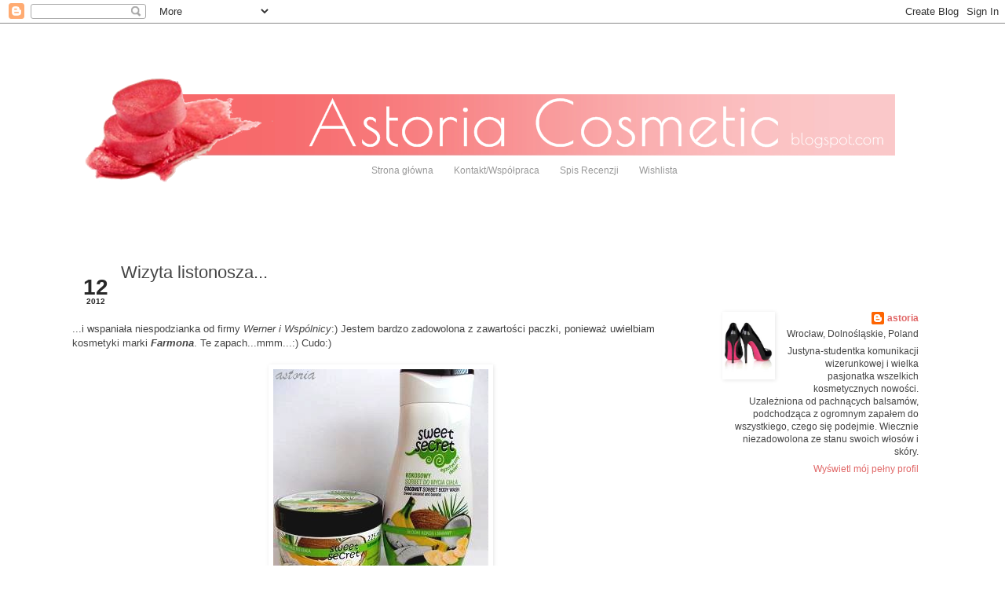

--- FILE ---
content_type: text/html; charset=UTF-8
request_url: https://astoria-cosmetic.blogspot.com/2012/12/wizyta-listonosza.html
body_size: 27091
content:
<!DOCTYPE html>
<html class='v2' dir='ltr' xmlns='http://www.w3.org/1999/xhtml' xmlns:b='http://www.google.com/2005/gml/b' xmlns:data='http://www.google.com/2005/gml/data' xmlns:expr='http://www.google.com/2005/gml/expr'>
<head>
<link href='https://www.blogger.com/static/v1/widgets/4128112664-css_bundle_v2.css' rel='stylesheet' type='text/css'/>
<meta content='width=1100' name='viewport'/>
<meta content='text/html; charset=UTF-8' http-equiv='Content-Type'/>
<meta content='blogger' name='generator'/>
<link href='https://astoria-cosmetic.blogspot.com/favicon.ico' rel='icon' type='image/x-icon'/>
<link href='http://astoria-cosmetic.blogspot.com/2012/12/wizyta-listonosza.html' rel='canonical'/>
<link rel="alternate" type="application/atom+xml" title="Recenzje kosmetyczne, zakupy i inne... - Atom" href="https://astoria-cosmetic.blogspot.com/feeds/posts/default" />
<link rel="alternate" type="application/rss+xml" title="Recenzje kosmetyczne, zakupy i inne... - RSS" href="https://astoria-cosmetic.blogspot.com/feeds/posts/default?alt=rss" />
<link rel="service.post" type="application/atom+xml" title="Recenzje kosmetyczne, zakupy i inne... - Atom" href="https://www.blogger.com/feeds/3700000977467464222/posts/default" />

<link rel="alternate" type="application/atom+xml" title="Recenzje kosmetyczne, zakupy i inne... - Atom" href="https://astoria-cosmetic.blogspot.com/feeds/5201971827939293994/comments/default" />
<!--Can't find substitution for tag [blog.ieCssRetrofitLinks]-->
<link href='https://blogger.googleusercontent.com/img/b/R29vZ2xl/AVvXsEh89mqnBQ8ECV_uST8BErRMZnS8GfZZuyHrYGYm4buUsbufJb5c3UyiKm552t4F3Zu7Af_32sSLfCW0EvbX4UsjkZ9qS8Q5JrKyFGWcw7DEi2pOmksQBF_2hGaa5F-s-A8_5-t7V5kyhjw/s1600/Obraz+012.jpg' rel='image_src'/>
<meta content='http://astoria-cosmetic.blogspot.com/2012/12/wizyta-listonosza.html' property='og:url'/>
<meta content='Wizyta listonosza...' property='og:title'/>
<meta content='...i wspaniała niespodzianka od firmy Werner i Wspólnicy :) Jestem bardzo zadowolona z zawartości paczki, ponieważ uwielbiam kosmetyki marki...' property='og:description'/>
<meta content='https://blogger.googleusercontent.com/img/b/R29vZ2xl/AVvXsEh89mqnBQ8ECV_uST8BErRMZnS8GfZZuyHrYGYm4buUsbufJb5c3UyiKm552t4F3Zu7Af_32sSLfCW0EvbX4UsjkZ9qS8Q5JrKyFGWcw7DEi2pOmksQBF_2hGaa5F-s-A8_5-t7V5kyhjw/w1200-h630-p-k-no-nu/Obraz+012.jpg' property='og:image'/>
<title>Recenzje kosmetyczne, zakupy i inne...: Wizyta listonosza...</title>
<style id='page-skin-1' type='text/css'><!--
/*
-----------------------------------------------
Blogger Template Style
Name:     Simple
Designer: Josh Peterson
URL:      www.noaesthetic.com
----------------------------------------------- */
/* Variable definitions
====================
<Variable name="keycolor" description="Main Color" type="color" default="#66bbdd"/>
<Group description="Page Text" selector="body">
<Variable name="body.font" description="Font" type="font"
default="normal normal 12px Arial, Tahoma, Helvetica, FreeSans, sans-serif"/>
<Variable name="body.text.color" description="Text Color" type="color" default="#222222"/>
</Group>
<Group description="Backgrounds" selector=".body-fauxcolumns-outer">
<Variable name="body.background.color" description="Outer Background" type="color" default="#66bbdd"/>
<Variable name="content.background.color" description="Main Background" type="color" default="#ffffff"/>
<Variable name="header.background.color" description="Header Background" type="color" default="transparent"/>
</Group>
<Group description="Links" selector=".main-outer">
<Variable name="link.color" description="Link Color" type="color" default="#2288bb"/>
<Variable name="link.visited.color" description="Visited Color" type="color" default="#888888"/>
<Variable name="link.hover.color" description="Hover Color" type="color" default="#33aaff"/>
</Group>
<Group description="Blog Title" selector=".header h1">
<Variable name="header.font" description="Font" type="font"
default="normal normal 60px Arial, Tahoma, Helvetica, FreeSans, sans-serif"/>
<Variable name="header.text.color" description="Title Color" type="color" default="#3399bb" />
</Group>
<Group description="Blog Description" selector=".header .description">
<Variable name="description.text.color" description="Description Color" type="color"
default="#777777" />
</Group>
<Group description="Tabs Text" selector=".tabs-inner .widget li a">
<Variable name="tabs.font" description="Font" type="font"
default="normal normal 14px Arial, Tahoma, Helvetica, FreeSans, sans-serif"/>
<Variable name="tabs.text.color" description="Text Color" type="color" default="#999999"/>
<Variable name="tabs.selected.text.color" description="Selected Color" type="color" default="#000000"/>
</Group>
<Group description="Tabs Background" selector=".tabs-outer .PageList">
<Variable name="tabs.background.color" description="Background Color" type="color" default="#f5f5f5"/>
<Variable name="tabs.selected.background.color" description="Selected Color" type="color" default="#eeeeee"/>
</Group>
<Group description="Post Title" selector="h3.post-title, .comments h4">
<Variable name="post.title.font" description="Font" type="font"
default="normal normal 22px Arial, Tahoma, Helvetica, FreeSans, sans-serif"/>
</Group>
<Group description="Date Header" selector=".date-header">
<Variable name="date.header.color" description="Text Color" type="color"
default="#444444"/>
<Variable name="date.header.background.color" description="Background Color" type="color"
default="transparent"/>
</Group>
<Group description="Post Footer" selector=".post-footer">
<Variable name="post.footer.text.color" description="Text Color" type="color" default="#666666"/>
<Variable name="post.footer.background.color" description="Background Color" type="color"
default="#f9f9f9"/>
<Variable name="post.footer.border.color" description="Shadow Color" type="color" default="#eeeeee"/>
</Group>
<Group description="Gadgets" selector="h2">
<Variable name="widget.title.font" description="Title Font" type="font"
default="normal bold 11px Arial, Tahoma, Helvetica, FreeSans, sans-serif"/>
<Variable name="widget.title.text.color" description="Title Color" type="color" default="#000000"/>
<Variable name="widget.alternate.text.color" description="Alternate Color" type="color" default="#999999"/>
</Group>
<Group description="Images" selector=".main-inner">
<Variable name="image.background.color" description="Background Color" type="color" default="#ffffff"/>
<Variable name="image.border.color" description="Border Color" type="color" default="#eeeeee"/>
<Variable name="image.text.color" description="Caption Text Color" type="color" default="#444444"/>
</Group>
<Group description="Accents" selector=".content-inner">
<Variable name="body.rule.color" description="Separator Line Color" type="color" default="#eeeeee"/>
<Variable name="tabs.border.color" description="Tabs Border Color" type="color" default="transparent"/>
</Group>
<Variable name="body.background" description="Body Background" type="background"
color="#ffffff" default="$(color) none repeat scroll top left"/>
<Variable name="body.background.override" description="Body Background Override" type="string" default=""/>
<Variable name="body.background.gradient.cap" description="Body Gradient Cap" type="url"
default="url(//www.blogblog.com/1kt/simple/gradients_light.png)"/>
<Variable name="body.background.gradient.tile" description="Body Gradient Tile" type="url"
default="url(//www.blogblog.com/1kt/simple/body_gradient_tile_light.png)"/>
<Variable name="content.background.color.selector" description="Content Background Color Selector" type="string" default=".content-inner"/>
<Variable name="content.padding" description="Content Padding" type="length" default="10px"/>
<Variable name="content.padding.horizontal" description="Content Horizontal Padding" type="length" default="10px"/>
<Variable name="content.shadow.spread" description="Content Shadow Spread" type="length" default="40px"/>
<Variable name="content.shadow.spread.webkit" description="Content Shadow Spread (WebKit)" type="length" default="5px"/>
<Variable name="content.shadow.spread.ie" description="Content Shadow Spread (IE)" type="length" default="10px"/>
<Variable name="main.border.width" description="Main Border Width" type="length" default="0"/>
<Variable name="header.background.gradient" description="Header Gradient" type="url" default="none"/>
<Variable name="header.shadow.offset.left" description="Header Shadow Offset Left" type="length" default="-1px"/>
<Variable name="header.shadow.offset.top" description="Header Shadow Offset Top" type="length" default="-1px"/>
<Variable name="header.shadow.spread" description="Header Shadow Spread" type="length" default="1px"/>
<Variable name="header.padding" description="Header Padding" type="length" default="30px"/>
<Variable name="header.border.size" description="Header Border Size" type="length" default="1px"/>
<Variable name="header.bottom.border.size" description="Header Bottom Border Size" type="length" default="1px"/>
<Variable name="header.border.horizontalsize" description="Header Horizontal Border Size" type="length" default="0"/>
<Variable name="description.text.size" description="Description Text Size" type="string" default="140%"/>
<Variable name="tabs.margin.top" description="Tabs Margin Top" type="length" default="0" />
<Variable name="tabs.margin.side" description="Tabs Side Margin" type="length" default="30px" />
<Variable name="tabs.background.gradient" description="Tabs Background Gradient" type="url"
default="url(//www.blogblog.com/1kt/simple/gradients_light.png)"/>
<Variable name="tabs.border.width" description="Tabs Border Width" type="length" default="1px"/>
<Variable name="tabs.bevel.border.width" description="Tabs Bevel Border Width" type="length" default="1px"/>
<Variable name="date.header.padding" description="Date Header Padding" type="string" default="inherit"/>
<Variable name="date.header.letterspacing" description="Date Header Letter Spacing" type="string" default="inherit"/>
<Variable name="date.header.margin" description="Date Header Margin" type="string" default="inherit"/>
<Variable name="post.margin.bottom" description="Post Bottom Margin" type="length" default="25px"/>
<Variable name="image.border.small.size" description="Image Border Small Size" type="length" default="2px"/>
<Variable name="image.border.large.size" description="Image Border Large Size" type="length" default="5px"/>
<Variable name="page.width.selector" description="Page Width Selector" type="string" default=".region-inner"/>
<Variable name="page.width" description="Page Width" type="string" default="auto"/>
<Variable name="main.section.margin" description="Main Section Margin" type="length" default="15px"/>
<Variable name="main.padding" description="Main Padding" type="length" default="15px"/>
<Variable name="main.padding.top" description="Main Padding Top" type="length" default="30px"/>
<Variable name="main.padding.bottom" description="Main Padding Bottom" type="length" default="30px"/>
<Variable name="paging.background"
color="#ffffff"
description="Background of blog paging area" type="background"
default="transparent none no-repeat scroll top center"/>
<Variable name="footer.bevel" description="Bevel border length of footer" type="length" default="0"/>
<Variable name="mobile.background.overlay" description="Mobile Background Overlay" type="string"
default="transparent none repeat scroll top left"/>
<Variable name="mobile.background.size" description="Mobile Background Size" type="string" default="auto"/>
<Variable name="mobile.button.color" description="Mobile Button Color" type="color" default="#ffffff" />
<Variable name="startSide" description="Side where text starts in blog language" type="automatic" default="left"/>
<Variable name="endSide" description="Side where text ends in blog language" type="automatic" default="right"/>
*/
/* Content
----------------------------------------------- */
body {
font: normal normal 12px 'Trebuchet MS', Trebuchet, Verdana, sans-serif;
color: #444444;
background: #ffffff none repeat scroll top left;
padding: 0 0 0 0;
}
html body .region-inner {
min-width: 0;
max-width: 100%;
width: auto;
}
a:link {
text-decoration:none;
color: #e06666;
}
a:visited {
text-decoration:none;
color: #e06666;
}
a:hover {
text-decoration:underline;
color: #666666;
}
.body-fauxcolumn-outer .fauxcolumn-inner {
background: transparent none repeat scroll top left;
_background-image: none;
}
.body-fauxcolumn-outer .cap-top {
position: absolute;
z-index: 1;
height: 400px;
width: 100%;
background: #ffffff none repeat scroll top left;
}
.body-fauxcolumn-outer .cap-top .cap-left {
width: 100%;
background: transparent none repeat-x scroll top left;
_background-image: none;
}
.content-outer {
-moz-box-shadow: 0 0 0 rgba(0, 0, 0, .15);
-webkit-box-shadow: 0 0 0 rgba(0, 0, 0, .15);
-goog-ms-box-shadow: 0 0 0 #333333;
box-shadow: 0 0 0 rgba(0, 0, 0, .15);
margin-bottom: 1px;
}
.content-inner {
padding: 10px 40px;
}
.content-inner {
background-color: #ffffff;
}
/* Header
----------------------------------------------- */
.header-outer {
background: transparent none repeat-x scroll 0 -400px;
_background-image: none;
}
.Header h1 {
font: normal normal 40px 'Trebuchet MS',Trebuchet,Verdana,sans-serif;
color: #666666;
text-shadow: 0 0 0 rgba(0, 0, 0, .2);
}
.Header h1 a {
color: #666666;
}
.Header .description {
font-size: 18px;
color: #666666;
}
.header-inner .Header .titlewrapper {
padding: 22px 0;
}
.header-inner .Header .descriptionwrapper {
padding: 0 0;
}
/* Tabs
----------------------------------------------- */
.tabs-inner .section:first-child {
border-top: 0 solid transparent;
}
.tabs-inner .section:first-child ul {
margin-top: -1px;
border-top: 1px solid transparent;
border-left: 1px solid transparent;
border-right: 1px solid transparent;
}
.tabs-inner .widget ul {
background: transparent none repeat-x scroll 0 -800px;
_background-image: none;
border-bottom: 1px solid transparent;
margin-top: 0;
margin-left: -30px;
margin-right: -30px;
}
.tabs-inner .widget li a {
display: inline-block;
padding: .6em 1em;
font: normal normal 12px Verdana, Geneva, sans-serif;
color: #999999;
border-left: 1px solid #ffffff;
border-right: 1px solid transparent;
}
.tabs-inner .widget li:first-child a {
border-left: none;
}
.tabs-inner .widget li.selected a, .tabs-inner .widget li a:hover {
color: #444444;
background-color: transparent;
text-decoration: none;
}
/* Columns
----------------------------------------------- */
.main-outer {
border-top: 0 solid transparent;
}
.fauxcolumn-left-outer .fauxcolumn-inner {
border-right: 1px solid transparent;
}
.fauxcolumn-right-outer .fauxcolumn-inner {
border-left: 1px solid transparent;
}
/* Headings
----------------------------------------------- */
h2 {
margin: 0 0 1em 0;
font: normal bold 11px 'Trebuchet MS',Trebuchet,Verdana,sans-serif;
color: #000000;
}
/* Widgets
----------------------------------------------- */
.widget .zippy {
color: #999999;
text-shadow: 2px 2px 1px rgba(0, 0, 0, .1);
}
.widget .popular-posts ul {
list-style: none;
}
/* Posts
----------------------------------------------- */
.date-header span {
background-color: #bbbbbb;
color: #444444;
padding: 0.4em;
letter-spacing: 3px;
margin: inherit;
}
.main-inner {
padding-top: 35px;
padding-bottom: 65px;
}
.main-inner .column-center-inner {
padding: 0 0;
}
.main-inner .column-center-inner .section {
margin: 0 1em;
}
.post {
margin: 0 0 45px 0;
}
h3.post-title, .comments h4 {
font: normal normal 22px 'Trebuchet MS',Trebuchet,Verdana,sans-serif;
margin: .75em 0 0;
}
.post-body {
font-size: 110%;
line-height: 1.4;
position: relative;
}
.post-body img, .post-body .tr-caption-container, .Profile img, .Image img,
.BlogList .item-thumbnail img {
padding: 2px;
background: transparent;
border: 1px solid transparent;
-moz-box-shadow: 1px 1px 5px rgba(0, 0, 0, .1);
-webkit-box-shadow: 1px 1px 5px rgba(0, 0, 0, .1);
box-shadow: 1px 1px 5px rgba(0, 0, 0, .1);
}
.post-body img, .post-body .tr-caption-container {
padding: 5px;
}
.post-body .tr-caption-container {
color: #444444;
}
.post-body .tr-caption-container img {
padding: 0;
background: transparent;
border: none;
-moz-box-shadow: 0 0 0 rgba(0, 0, 0, .1);
-webkit-box-shadow: 0 0 0 rgba(0, 0, 0, .1);
box-shadow: 0 0 0 rgba(0, 0, 0, .1);
}
.post-header {
margin: 0 0 1.5em;
line-height: 1.6;
font-size: 90%;
}
.post-footer {
margin: 20px -2px 0;
padding: 5px 10px;
color: #666666;
background-color: transparent;
border-bottom: 1px dashed #e06666;
line-height: 1.6;
font-size: 90%;
}
#comments .comment-author {
padding-top: 1.5em;
border-top: 1px solid transparent;
background-position: 0 1.5em;
}
#comments .comment-author:first-child {
padding-top: 0;
border-top: none;
}
.avatar-image-container {
margin: .2em 0 0;
}
#comments .avatar-image-container img {
border: 1px solid transparent;
}
/* Comments
----------------------------------------------- */
.comments .comments-content .icon.blog-author {
background-repeat: no-repeat;
background-image: url([data-uri]);
}
.comments .comments-content .loadmore a {
border-top: 1px solid #999999;
border-bottom: 1px solid #999999;
}
.comments .comment-thread.inline-thread {
background-color: transparent;
}
.comments .continue {
border-top: 2px solid #999999;
}
/* Accents
---------------------------------------------- */
.section-columns td.columns-cell {
border-left: 1px solid transparent;
}
.blog-pager {
background: transparent url(//www.blogblog.com/1kt/simple/paging_dot.png) repeat-x scroll top center;
}
.blog-pager-older-link, .home-link,
.blog-pager-newer-link {
background-color: #ffffff;
padding: 5px;
}
.footer-outer {
border-top: 1px dashed #bbbbbb;
}
/* Mobile
----------------------------------------------- */
body.mobile  {
background-size: auto;
}
.mobile .body-fauxcolumn-outer {
background: transparent none repeat scroll top left;
}
.mobile .body-fauxcolumn-outer .cap-top {
background-size: 100% auto;
}
.mobile .content-outer {
-webkit-box-shadow: 0 0 3px rgba(0, 0, 0, .15);
box-shadow: 0 0 3px rgba(0, 0, 0, .15);
}
body.mobile .AdSense {
margin: 0 -0;
}
.mobile .tabs-inner .widget ul {
margin-left: 0;
margin-right: 0;
}
.mobile .post {
margin: 0;
}
.mobile .main-inner .column-center-inner .section {
margin: 0;
}
.mobile .date-header span {
padding: 0.1em 10px;
margin: 0 -10px;
}
.mobile h3.post-title {
margin: 0;
}
.mobile .blog-pager {
background: transparent none no-repeat scroll top center;
}
.mobile .footer-outer {
border-top: none;
}
.mobile .main-inner, .mobile .footer-inner {
background-color: #ffffff;
}
.mobile-index-contents {
color: #444444;
}
.mobile-link-button {
background-color: #e06666;
}
.mobile-link-button a:link, .mobile-link-button a:visited {
color: #ffffff;
}
.mobile .tabs-inner .section:first-child {
border-top: none;
}
.mobile .tabs-inner .PageList .widget-content {
background-color: transparent;
color: #444444;
border-top: 1px solid transparent;
border-bottom: 1px solid transparent;
}
.mobile .tabs-inner .PageList .widget-content .pagelist-arrow {
border-left: 1px solid transparent;
}
#PageList1 {margin-top:-80px; margin-left:380px;}
h3.post-title a {margin-left:20px;}
.post-body {margin-top:50px;}
.sidebar h2 {
background:url(https://lh3.googleusercontent.com/blogger_img_proxy/AEn0k_tQXJPm4TfI3hqMjFAYJD9bbtbmojnb1P2-OSHik3QBa-3jMLZaTuL9HGgidQyuHlkaue3rAmVsVN1DoMIdqT8l-VGMYu_6c16tX9fPHXHw2g=s0-d);
background-repeat: no-repeat;
background-position:left center;
height:50px;;
width:220px;
margin:0;
padding:30px 10px 0 20px;
line-height:1.5em;
text-transform:uppercase;
letter-spacing:.2em;
color:#ffffff;
}
.column-right-inner {text-align: right; }.linkwithin_inner { margin: 0 auto !important; }
.linkwithin_posts a {
background:#ffffff !important;
border-right:1px solid #ffffff!important;
}
.linkwithin_posts a:hover {
background:#bbbbbb !important;
}&#160;
.sidebar h2 {
background:url(https://lh3.googleusercontent.com/blogger_img_proxy/AEn0k_tQXJPm4TfI3hqMjFAYJD9bbtbmojnb1P2-OSHik3QBa-3jMLZaTuL9HGgidQyuHlkaue3rAmVsVN1DoMIdqT8l-VGMYu_6c16tX9fPHXHw2g=s0-d);
background-repeat: no-repeat;
background-position:left center;
height:50px;;
width:220px;
margin:0;
padding:30px 10px 0 20px;
line-height:1.5em;
text-transform:uppercase;
letter-spacing:.2em;
color:#ffffff;
}
--></style>
<style id='template-skin-1' type='text/css'><!--
body {
min-width: 1200px;
}
.content-outer, .content-fauxcolumn-outer, .region-inner {
min-width: 1200px;
max-width: 1200px;
_width: 1200px;
}
.main-inner .columns {
padding-left: 0;
padding-right: 310px;
}
.main-inner .fauxcolumn-center-outer {
left: 0;
right: 310px;
/* IE6 does not respect left and right together */
_width: expression(this.parentNode.offsetWidth -
parseInt("0") -
parseInt("310px") + 'px');
}
.main-inner .fauxcolumn-left-outer {
width: 0;
}
.main-inner .fauxcolumn-right-outer {
width: 310px;
}
.main-inner .column-left-outer {
width: 0;
right: 100%;
margin-left: -0;
}
.main-inner .column-right-outer {
width: 310px;
margin-right: -310px;
}
#layout {
min-width: 0;
}
#layout .content-outer {
min-width: 0;
width: 800px;
}
#layout .region-inner {
min-width: 0;
width: auto;
}
--></style>
<script type='text/javascript'>
 //<![CDATA[
 var DateCalendar;
 function changeDate(d){
 if (d == "") {
 d = DateCalendar;
 }
 var da = d.split(' ');
 day = "<strong class='date_day'>"+da[0]+"</strong>";
 month = "<strong class='date_month'>"+da[1].slice(0,3)+"</strong>";
 year = "<strong class='date_year'>"+da[2]+"</strong>";
 document.write(month+day+year);
 DateCalendar = d;
 }
 //]]>
 </script>
<style type='text/css'>
 /* Calendar style date
 ----------------------------------------------- */
 #Date {
 background: transparent url(https://lh3.googleusercontent.com/blogger_img_proxy/AEn0k_vn4KEtUCXw9Azk-Orfu1QeqxBBgtsXaQ48xchktMK5Bskv1SKeNChRivvCJ_lWD3vs4RFoTV6v0jdL8pJ2-keuVSTBSlOvjdgQnwjOjUHB=s0-d) no-repeat;
 display: block;
 width:60px;
 height:60px;
 float: left;
 margin: 0px 2px 0 0px;
 padding: 0 0 8px 0px;
 border: 0;
 text-transform: uppercase;
 }
 .date_month {
 display: block;
 font-size: 15px;
 font-weight:bold;
 margin-top:-1px;
 text-align:center;
 color:#ffffff;
 }
 .date_day {
 display: block;
 font-size: 28px;
 font-weight:bold;
 margin-top:-8px;
 text-align:center;
 color:#282828;
 }
 .date_year {
 display: block;
 font-size: 10px;
 margin-top:-8px;
 text-align:center;
 color:#282828;
 }
 </style>
<link href='https://www.blogger.com/dyn-css/authorization.css?targetBlogID=3700000977467464222&amp;zx=eb52662c-7a1f-4717-9a84-02cd461e3b36' media='none' onload='if(media!=&#39;all&#39;)media=&#39;all&#39;' rel='stylesheet'/><noscript><link href='https://www.blogger.com/dyn-css/authorization.css?targetBlogID=3700000977467464222&amp;zx=eb52662c-7a1f-4717-9a84-02cd461e3b36' rel='stylesheet'/></noscript>
<meta name='google-adsense-platform-account' content='ca-host-pub-1556223355139109'/>
<meta name='google-adsense-platform-domain' content='blogspot.com'/>

</head>
<body class='loading'>
<div class='navbar section' id='navbar'><div class='widget Navbar' data-version='1' id='Navbar1'><script type="text/javascript">
    function setAttributeOnload(object, attribute, val) {
      if(window.addEventListener) {
        window.addEventListener('load',
          function(){ object[attribute] = val; }, false);
      } else {
        window.attachEvent('onload', function(){ object[attribute] = val; });
      }
    }
  </script>
<div id="navbar-iframe-container"></div>
<script type="text/javascript" src="https://apis.google.com/js/platform.js"></script>
<script type="text/javascript">
      gapi.load("gapi.iframes:gapi.iframes.style.bubble", function() {
        if (gapi.iframes && gapi.iframes.getContext) {
          gapi.iframes.getContext().openChild({
              url: 'https://www.blogger.com/navbar/3700000977467464222?po\x3d5201971827939293994\x26origin\x3dhttps://astoria-cosmetic.blogspot.com',
              where: document.getElementById("navbar-iframe-container"),
              id: "navbar-iframe"
          });
        }
      });
    </script><script type="text/javascript">
(function() {
var script = document.createElement('script');
script.type = 'text/javascript';
script.src = '//pagead2.googlesyndication.com/pagead/js/google_top_exp.js';
var head = document.getElementsByTagName('head')[0];
if (head) {
head.appendChild(script);
}})();
</script>
</div></div>
<div class='body-fauxcolumns'>
<div class='fauxcolumn-outer body-fauxcolumn-outer'>
<div class='cap-top'>
<div class='cap-left'></div>
<div class='cap-right'></div>
</div>
<div class='fauxborder-left'>
<div class='fauxborder-right'></div>
<div class='fauxcolumn-inner'>
</div>
</div>
<div class='cap-bottom'>
<div class='cap-left'></div>
<div class='cap-right'></div>
</div>
</div>
</div>
<div class='content'>
<div class='content-fauxcolumns'>
<div class='fauxcolumn-outer content-fauxcolumn-outer'>
<div class='cap-top'>
<div class='cap-left'></div>
<div class='cap-right'></div>
</div>
<div class='fauxborder-left'>
<div class='fauxborder-right'></div>
<div class='fauxcolumn-inner'>
</div>
</div>
<div class='cap-bottom'>
<div class='cap-left'></div>
<div class='cap-right'></div>
</div>
</div>
</div>
<div class='content-outer'>
<div class='content-cap-top cap-top'>
<div class='cap-left'></div>
<div class='cap-right'></div>
</div>
<div class='fauxborder-left content-fauxborder-left'>
<div class='fauxborder-right content-fauxborder-right'></div>
<div class='content-inner'>
<header>
<div class='header-outer'>
<div class='header-cap-top cap-top'>
<div class='cap-left'></div>
<div class='cap-right'></div>
</div>
<div class='fauxborder-left header-fauxborder-left'>
<div class='fauxborder-right header-fauxborder-right'></div>
<div class='region-inner header-inner'>
<div class='header section' id='header'><div class='widget Header' data-version='1' id='Header1'>
<div id='header-inner'>
<a href='https://astoria-cosmetic.blogspot.com/' style='display: block'>
<img alt='Recenzje kosmetyczne, zakupy i inne...' height='242px; ' id='Header1_headerimg' src='https://blogger.googleusercontent.com/img/b/R29vZ2xl/AVvXsEhemApNflnCU4A1xTKboSHHyk76sUrqISrt2UuAtHk0wQK41vg58Oq0iOMViTwXaRNYLvegcjIL09Ak0AmH0RilOP2fuyIfej9nb_xXU4oUJgbkcJnhS6Q0OVpNR-QVOp6DUY0dkjZxEA8/s1600/logo1a.png' style='display: block' width='1113px; '/>
</a>
</div>
</div></div>
</div>
</div>
<div class='header-cap-bottom cap-bottom'>
<div class='cap-left'></div>
<div class='cap-right'></div>
</div>
</div>
</header>
<div class='tabs-outer'>
<div class='tabs-cap-top cap-top'>
<div class='cap-left'></div>
<div class='cap-right'></div>
</div>
<div class='fauxborder-left tabs-fauxborder-left'>
<div class='fauxborder-right tabs-fauxborder-right'></div>
<div class='region-inner tabs-inner'>
<div class='tabs section' id='crosscol'><div class='widget PageList' data-version='1' id='PageList1'>
<h2>Strony</h2>
<div class='widget-content'>
<ul>
<li>
<a href='https://astoria-cosmetic.blogspot.com/'>Strona główna</a>
</li>
<li>
<a href='https://astoria-cosmetic.blogspot.com/p/wspopraca.html'>Kontakt/Współpraca</a>
</li>
<li>
<a href='http://astoria-cosmetic.blogspot.com/search/label/Recenzje'>Spis Recenzji</a>
</li>
<li>
<a href='https://astoria-cosmetic.blogspot.com/p/wishlista.html'>Wishlista</a>
</li>
</ul>
<div class='clear'></div>
</div>
</div></div>
<div class='tabs no-items section' id='crosscol-overflow'></div>
</div>
</div>
<div class='tabs-cap-bottom cap-bottom'>
<div class='cap-left'></div>
<div class='cap-right'></div>
</div>
</div>
<div class='main-outer'>
<div class='main-cap-top cap-top'>
<div class='cap-left'></div>
<div class='cap-right'></div>
</div>
<div class='fauxborder-left main-fauxborder-left'>
<div class='fauxborder-right main-fauxborder-right'></div>
<div class='region-inner main-inner'>
<div class='columns fauxcolumns'>
<div class='fauxcolumn-outer fauxcolumn-center-outer'>
<div class='cap-top'>
<div class='cap-left'></div>
<div class='cap-right'></div>
</div>
<div class='fauxborder-left'>
<div class='fauxborder-right'></div>
<div class='fauxcolumn-inner'>
</div>
</div>
<div class='cap-bottom'>
<div class='cap-left'></div>
<div class='cap-right'></div>
</div>
</div>
<div class='fauxcolumn-outer fauxcolumn-left-outer'>
<div class='cap-top'>
<div class='cap-left'></div>
<div class='cap-right'></div>
</div>
<div class='fauxborder-left'>
<div class='fauxborder-right'></div>
<div class='fauxcolumn-inner'>
</div>
</div>
<div class='cap-bottom'>
<div class='cap-left'></div>
<div class='cap-right'></div>
</div>
</div>
<div class='fauxcolumn-outer fauxcolumn-right-outer'>
<div class='cap-top'>
<div class='cap-left'></div>
<div class='cap-right'></div>
</div>
<div class='fauxborder-left'>
<div class='fauxborder-right'></div>
<div class='fauxcolumn-inner'>
</div>
</div>
<div class='cap-bottom'>
<div class='cap-left'></div>
<div class='cap-right'></div>
</div>
</div>
<!-- corrects IE6 width calculation -->
<div class='columns-inner'>
<div class='column-center-outer'>
<div class='column-center-inner'>
<div class='main section' id='main'><div class='widget Blog' data-version='1' id='Blog1'>
<div class='blog-posts hfeed'>
<!--Can't find substitution for tag [defaultAdStart]-->

          <div class="date-outer">
        
<div id='Date'>
<script>changeDate('12 grudnia 2012');</script>
</div>

          <div class="date-posts">
        
<div class='post-outer'>
<div class='post hentry' itemprop='blogPost' itemscope='itemscope' itemtype='http://schema.org/BlogPosting'>
<meta content='https://blogger.googleusercontent.com/img/b/R29vZ2xl/AVvXsEh89mqnBQ8ECV_uST8BErRMZnS8GfZZuyHrYGYm4buUsbufJb5c3UyiKm552t4F3Zu7Af_32sSLfCW0EvbX4UsjkZ9qS8Q5JrKyFGWcw7DEi2pOmksQBF_2hGaa5F-s-A8_5-t7V5kyhjw/s1600/Obraz+012.jpg' itemprop='image_url'/>
<meta content='3700000977467464222' itemprop='blogId'/>
<meta content='5201971827939293994' itemprop='postId'/>
<a name='5201971827939293994'></a>
<h3 class='post-title entry-title' itemprop='name'>
Wizyta listonosza...
</h3>
<div class='post-header'>
<div class='post-header-line-1'></div>
</div>
<div class='post-body entry-content' id='post-body-5201971827939293994' itemprop='description articleBody'>
...i wspaniała niespodzianka od firmy <i>Werner i Wspólnicy</i>:) Jestem bardzo zadowolona z zawartości paczki, ponieważ uwielbiam kosmetyki marki<i><b> Farmona</b></i>. Te zapach...mmm...:) Cudo:)<br />
<br />
<div class="separator" style="clear: both; text-align: center;">
<a href="https://blogger.googleusercontent.com/img/b/R29vZ2xl/AVvXsEh89mqnBQ8ECV_uST8BErRMZnS8GfZZuyHrYGYm4buUsbufJb5c3UyiKm552t4F3Zu7Af_32sSLfCW0EvbX4UsjkZ9qS8Q5JrKyFGWcw7DEi2pOmksQBF_2hGaa5F-s-A8_5-t7V5kyhjw/s1600/Obraz+012.jpg" imageanchor="1" style="margin-left: 1em; margin-right: 1em;"><img border="0" src="https://blogger.googleusercontent.com/img/b/R29vZ2xl/AVvXsEh89mqnBQ8ECV_uST8BErRMZnS8GfZZuyHrYGYm4buUsbufJb5c3UyiKm552t4F3Zu7Af_32sSLfCW0EvbX4UsjkZ9qS8Q5JrKyFGWcw7DEi2pOmksQBF_2hGaa5F-s-A8_5-t7V5kyhjw/s1600/Obraz+012.jpg" /></a></div>
<br />
A Wy? Jakie zestawy otrzymałyście?:)
<div style='clear: both;'></div>
</div>
<div class='post-footer'>
<div class='post-footer-line post-footer-line-1'><span class='post-author vcard'>
Autor:
<span class='fn' itemprop='author' itemscope='itemscope' itemtype='http://schema.org/Person'>
<meta content='https://www.blogger.com/profile/12869572969277239403' itemprop='url'/>
<a class='g-profile' href='https://www.blogger.com/profile/12869572969277239403' rel='author' title='author profile'>
<span itemprop='name'>astoria</span>
</a>
</span>
</span>
<span class='post-timestamp'>
o
<meta content='http://astoria-cosmetic.blogspot.com/2012/12/wizyta-listonosza.html' itemprop='url'/>
<a class='timestamp-link' href='https://astoria-cosmetic.blogspot.com/2012/12/wizyta-listonosza.html' rel='bookmark' title='permanent link'><abbr class='published' itemprop='datePublished' title='2012-12-12T06:50:00-08:00'>06:50</abbr></a>
</span>
<span class='post-comment-link'>
</span>
<span class='post-icons'>
<span class='item-control blog-admin pid-1079009555'>
<a href='https://www.blogger.com/post-edit.g?blogID=3700000977467464222&postID=5201971827939293994&from=pencil' title='Edytuj post'>
<img alt='' class='icon-action' height='18' src='https://resources.blogblog.com/img/icon18_edit_allbkg.gif' width='18'/>
</a>
</span>
</span>
<div class='post-share-buttons goog-inline-block'>
<a class='goog-inline-block share-button sb-email' href='https://www.blogger.com/share-post.g?blogID=3700000977467464222&postID=5201971827939293994&target=email' target='_blank' title='Wyślij pocztą e-mail'><span class='share-button-link-text'>Wyślij pocztą e-mail</span></a><a class='goog-inline-block share-button sb-blog' href='https://www.blogger.com/share-post.g?blogID=3700000977467464222&postID=5201971827939293994&target=blog' onclick='window.open(this.href, "_blank", "height=270,width=475"); return false;' target='_blank' title='Wrzuć na bloga'><span class='share-button-link-text'>Wrzuć na bloga</span></a><a class='goog-inline-block share-button sb-twitter' href='https://www.blogger.com/share-post.g?blogID=3700000977467464222&postID=5201971827939293994&target=twitter' target='_blank' title='Udostępnij w X'><span class='share-button-link-text'>Udostępnij w X</span></a><a class='goog-inline-block share-button sb-facebook' href='https://www.blogger.com/share-post.g?blogID=3700000977467464222&postID=5201971827939293994&target=facebook' onclick='window.open(this.href, "_blank", "height=430,width=640"); return false;' target='_blank' title='Udostępnij w usłudze Facebook'><span class='share-button-link-text'>Udostępnij w usłudze Facebook</span></a><a class='goog-inline-block share-button sb-pinterest' href='https://www.blogger.com/share-post.g?blogID=3700000977467464222&postID=5201971827939293994&target=pinterest' target='_blank' title='Udostępnij w serwisie Pinterest'><span class='share-button-link-text'>Udostępnij w serwisie Pinterest</span></a>
</div>
</div>
<div class='post-footer-line post-footer-line-2'><span class='post-labels'>
Etykiety:
<a href='https://astoria-cosmetic.blogspot.com/search/label/Balsam%20do%20cia%C5%82a' rel='tag'>Balsam do ciała</a>,
<a href='https://astoria-cosmetic.blogspot.com/search/label/Farmona' rel='tag'>Farmona</a>,
<a href='https://astoria-cosmetic.blogspot.com/search/label/Werner%20i%20Wsp%C3%B3lnicy' rel='tag'>Werner i Wspólnicy</a>
</span>
</div>
<div class='post-footer-line post-footer-line-3'><span class='post-location'>
</span>
</div>
</div>
</div>
<div class='comments' id='comments'>
<a name='comments'></a>
<h4>17 komentarzy:</h4>
<div class='comments-content'>
<script async='async' src='' type='text/javascript'></script>
<script type='text/javascript'>
    (function() {
      var items = null;
      var msgs = null;
      var config = {};

// <![CDATA[
      var cursor = null;
      if (items && items.length > 0) {
        cursor = parseInt(items[items.length - 1].timestamp) + 1;
      }

      var bodyFromEntry = function(entry) {
        var text = (entry &&
                    ((entry.content && entry.content.$t) ||
                     (entry.summary && entry.summary.$t))) ||
            '';
        if (entry && entry.gd$extendedProperty) {
          for (var k in entry.gd$extendedProperty) {
            if (entry.gd$extendedProperty[k].name == 'blogger.contentRemoved') {
              return '<span class="deleted-comment">' + text + '</span>';
            }
          }
        }
        return text;
      }

      var parse = function(data) {
        cursor = null;
        var comments = [];
        if (data && data.feed && data.feed.entry) {
          for (var i = 0, entry; entry = data.feed.entry[i]; i++) {
            var comment = {};
            // comment ID, parsed out of the original id format
            var id = /blog-(\d+).post-(\d+)/.exec(entry.id.$t);
            comment.id = id ? id[2] : null;
            comment.body = bodyFromEntry(entry);
            comment.timestamp = Date.parse(entry.published.$t) + '';
            if (entry.author && entry.author.constructor === Array) {
              var auth = entry.author[0];
              if (auth) {
                comment.author = {
                  name: (auth.name ? auth.name.$t : undefined),
                  profileUrl: (auth.uri ? auth.uri.$t : undefined),
                  avatarUrl: (auth.gd$image ? auth.gd$image.src : undefined)
                };
              }
            }
            if (entry.link) {
              if (entry.link[2]) {
                comment.link = comment.permalink = entry.link[2].href;
              }
              if (entry.link[3]) {
                var pid = /.*comments\/default\/(\d+)\?.*/.exec(entry.link[3].href);
                if (pid && pid[1]) {
                  comment.parentId = pid[1];
                }
              }
            }
            comment.deleteclass = 'item-control blog-admin';
            if (entry.gd$extendedProperty) {
              for (var k in entry.gd$extendedProperty) {
                if (entry.gd$extendedProperty[k].name == 'blogger.itemClass') {
                  comment.deleteclass += ' ' + entry.gd$extendedProperty[k].value;
                } else if (entry.gd$extendedProperty[k].name == 'blogger.displayTime') {
                  comment.displayTime = entry.gd$extendedProperty[k].value;
                }
              }
            }
            comments.push(comment);
          }
        }
        return comments;
      };

      var paginator = function(callback) {
        if (hasMore()) {
          var url = config.feed + '?alt=json&v=2&orderby=published&reverse=false&max-results=50';
          if (cursor) {
            url += '&published-min=' + new Date(cursor).toISOString();
          }
          window.bloggercomments = function(data) {
            var parsed = parse(data);
            cursor = parsed.length < 50 ? null
                : parseInt(parsed[parsed.length - 1].timestamp) + 1
            callback(parsed);
            window.bloggercomments = null;
          }
          url += '&callback=bloggercomments';
          var script = document.createElement('script');
          script.type = 'text/javascript';
          script.src = url;
          document.getElementsByTagName('head')[0].appendChild(script);
        }
      };
      var hasMore = function() {
        return !!cursor;
      };
      var getMeta = function(key, comment) {
        if ('iswriter' == key) {
          var matches = !!comment.author
              && comment.author.name == config.authorName
              && comment.author.profileUrl == config.authorUrl;
          return matches ? 'true' : '';
        } else if ('deletelink' == key) {
          return config.baseUri + '/comment/delete/'
               + config.blogId + '/' + comment.id;
        } else if ('deleteclass' == key) {
          return comment.deleteclass;
        }
        return '';
      };

      var replybox = null;
      var replyUrlParts = null;
      var replyParent = undefined;

      var onReply = function(commentId, domId) {
        if (replybox == null) {
          // lazily cache replybox, and adjust to suit this style:
          replybox = document.getElementById('comment-editor');
          if (replybox != null) {
            replybox.height = '250px';
            replybox.style.display = 'block';
            replyUrlParts = replybox.src.split('#');
          }
        }
        if (replybox && (commentId !== replyParent)) {
          replybox.src = '';
          document.getElementById(domId).insertBefore(replybox, null);
          replybox.src = replyUrlParts[0]
              + (commentId ? '&parentID=' + commentId : '')
              + '#' + replyUrlParts[1];
          replyParent = commentId;
        }
      };

      var hash = (window.location.hash || '#').substring(1);
      var startThread, targetComment;
      if (/^comment-form_/.test(hash)) {
        startThread = hash.substring('comment-form_'.length);
      } else if (/^c[0-9]+$/.test(hash)) {
        targetComment = hash.substring(1);
      }

      // Configure commenting API:
      var configJso = {
        'maxDepth': config.maxThreadDepth
      };
      var provider = {
        'id': config.postId,
        'data': items,
        'loadNext': paginator,
        'hasMore': hasMore,
        'getMeta': getMeta,
        'onReply': onReply,
        'rendered': true,
        'initComment': targetComment,
        'initReplyThread': startThread,
        'config': configJso,
        'messages': msgs
      };

      var render = function() {
        if (window.goog && window.goog.comments) {
          var holder = document.getElementById('comment-holder');
          window.goog.comments.render(holder, provider);
        }
      };

      // render now, or queue to render when library loads:
      if (window.goog && window.goog.comments) {
        render();
      } else {
        window.goog = window.goog || {};
        window.goog.comments = window.goog.comments || {};
        window.goog.comments.loadQueue = window.goog.comments.loadQueue || [];
        window.goog.comments.loadQueue.push(render);
      }
    })();
// ]]>
  </script>
<div id='comment-holder'>
<div class="comment-thread toplevel-thread"><ol id="top-ra"><li class="comment" id="c6470209719872382267"><div class="avatar-image-container"><img src="//blogger.googleusercontent.com/img/b/R29vZ2xl/AVvXsEgBIRNAITz82waL_zNboJnJ5F-ikFdZVfgUJUqUTGouzGAefds60-q43LkNMvEedsQ_MjFPY1QBez0fva1vuB4lku9ILiJNoTq2kRsWsRSYPx3qH-aLjJb7M_pOrYYYGlo/s45-c/20190819_142409.jpg" alt=""/></div><div class="comment-block"><div class="comment-header"><cite class="user"><a href="https://www.blogger.com/profile/04201689225532914948" rel="nofollow">Owidia</a></cite><span class="icon user "></span><span class="datetime secondary-text"><a rel="nofollow" href="https://astoria-cosmetic.blogspot.com/2012/12/wizyta-listonosza.html?showComment=1355324829434#c6470209719872382267">12 grudnia 2012 07:07</a></span></div><p class="comment-content">mam chęć na ten sorbet :D </p><span class="comment-actions secondary-text"><a class="comment-reply" target="_self" data-comment-id="6470209719872382267">Odpowiedz</a><span class="item-control blog-admin blog-admin pid-823381045"><a target="_self" href="https://www.blogger.com/comment/delete/3700000977467464222/6470209719872382267">Usuń</a></span></span></div><div class="comment-replies"><div id="c6470209719872382267-rt" class="comment-thread inline-thread hidden"><span class="thread-toggle thread-expanded"><span class="thread-arrow"></span><span class="thread-count"><a target="_self">Odpowiedzi</a></span></span><ol id="c6470209719872382267-ra" class="thread-chrome thread-expanded"><div></div><div id="c6470209719872382267-continue" class="continue"><a class="comment-reply" target="_self" data-comment-id="6470209719872382267">Odpowiedz</a></div></ol></div></div><div class="comment-replybox-single" id="c6470209719872382267-ce"></div></li><li class="comment" id="c8094117387823272197"><div class="avatar-image-container"><img src="//blogger.googleusercontent.com/img/b/R29vZ2xl/AVvXsEifzZCRGHVMKUNs-51uPNG7fMbIs2cCCvSFjLBpe4Cq8ArENmpdu8oN7VmWZaMMMVO8-LtpyfEL7J3EliDDYsTA1-6IIWHCS6m_ZS7omDowekr2xRLhPdaf5r6ObnJc3A/s45-c/DSC00098.JPG" alt=""/></div><div class="comment-block"><div class="comment-header"><cite class="user"><a href="https://www.blogger.com/profile/09840504141477093276" rel="nofollow">Subiektywna</a></cite><span class="icon user "></span><span class="datetime secondary-text"><a rel="nofollow" href="https://astoria-cosmetic.blogspot.com/2012/12/wizyta-listonosza.html?showComment=1355332976750#c8094117387823272197">12 grudnia 2012 09:22</a></span></div><p class="comment-content">Oj musi pięknie pachnieć.</p><span class="comment-actions secondary-text"><a class="comment-reply" target="_self" data-comment-id="8094117387823272197">Odpowiedz</a><span class="item-control blog-admin blog-admin pid-2105624461"><a target="_self" href="https://www.blogger.com/comment/delete/3700000977467464222/8094117387823272197">Usuń</a></span></span></div><div class="comment-replies"><div id="c8094117387823272197-rt" class="comment-thread inline-thread hidden"><span class="thread-toggle thread-expanded"><span class="thread-arrow"></span><span class="thread-count"><a target="_self">Odpowiedzi</a></span></span><ol id="c8094117387823272197-ra" class="thread-chrome thread-expanded"><div></div><div id="c8094117387823272197-continue" class="continue"><a class="comment-reply" target="_self" data-comment-id="8094117387823272197">Odpowiedz</a></div></ol></div></div><div class="comment-replybox-single" id="c8094117387823272197-ce"></div></li><li class="comment" id="c5674420514598851486"><div class="avatar-image-container"><img src="//www.blogger.com/img/blogger_logo_round_35.png" alt=""/></div><div class="comment-block"><div class="comment-header"><cite class="user"><a href="https://www.blogger.com/profile/08373331768443848519" rel="nofollow">Unknown</a></cite><span class="icon user "></span><span class="datetime secondary-text"><a rel="nofollow" href="https://astoria-cosmetic.blogspot.com/2012/12/wizyta-listonosza.html?showComment=1355338297750#c5674420514598851486">12 grudnia 2012 10:51</a></span></div><p class="comment-content">Moja ulubiona zimowa seria :)</p><span class="comment-actions secondary-text"><a class="comment-reply" target="_self" data-comment-id="5674420514598851486">Odpowiedz</a><span class="item-control blog-admin blog-admin pid-596869033"><a target="_self" href="https://www.blogger.com/comment/delete/3700000977467464222/5674420514598851486">Usuń</a></span></span></div><div class="comment-replies"><div id="c5674420514598851486-rt" class="comment-thread inline-thread hidden"><span class="thread-toggle thread-expanded"><span class="thread-arrow"></span><span class="thread-count"><a target="_self">Odpowiedzi</a></span></span><ol id="c5674420514598851486-ra" class="thread-chrome thread-expanded"><div></div><div id="c5674420514598851486-continue" class="continue"><a class="comment-reply" target="_self" data-comment-id="5674420514598851486">Odpowiedz</a></div></ol></div></div><div class="comment-replybox-single" id="c5674420514598851486-ce"></div></li><li class="comment" id="c639870310254675009"><div class="avatar-image-container"><img src="//blogger.googleusercontent.com/img/b/R29vZ2xl/AVvXsEgog-nPgYTkBnhly1DxtUr_kIlIPofJy08YX6TDajePjv-87rU9Epp_-wZBEG0nnnskBtV-QiUfP1_uEu-eumMlEnMoQG7LbQCk5dZxcH198YVtXX230GfQa_w3b2HGHg/s45-c/zdjecie.JPG" alt=""/></div><div class="comment-block"><div class="comment-header"><cite class="user"><a href="https://www.blogger.com/profile/03950146765854994648" rel="nofollow">CYNORRODI</a></cite><span class="icon user "></span><span class="datetime secondary-text"><a rel="nofollow" href="https://astoria-cosmetic.blogspot.com/2012/12/wizyta-listonosza.html?showComment=1355347652379#c639870310254675009">12 grudnia 2012 13:27</a></span></div><p class="comment-content">Szczęściarą jesteś że otrzymujesz takie miłe prezenty!<br>Bardzo lubię kosmetyki te marki,zapachy są cudowne!<br>zapraszam do siebie:<br>www.my-way-fashion.blogspot.com</p><span class="comment-actions secondary-text"><a class="comment-reply" target="_self" data-comment-id="639870310254675009">Odpowiedz</a><span class="item-control blog-admin blog-admin pid-2025998877"><a target="_self" href="https://www.blogger.com/comment/delete/3700000977467464222/639870310254675009">Usuń</a></span></span></div><div class="comment-replies"><div id="c639870310254675009-rt" class="comment-thread inline-thread hidden"><span class="thread-toggle thread-expanded"><span class="thread-arrow"></span><span class="thread-count"><a target="_self">Odpowiedzi</a></span></span><ol id="c639870310254675009-ra" class="thread-chrome thread-expanded"><div></div><div id="c639870310254675009-continue" class="continue"><a class="comment-reply" target="_self" data-comment-id="639870310254675009">Odpowiedz</a></div></ol></div></div><div class="comment-replybox-single" id="c639870310254675009-ce"></div></li><li class="comment" id="c242689012236750894"><div class="avatar-image-container"><img src="//4.bp.blogspot.com/-TDsmW3FPoe4/ViZ0rwcI76I/AAAAAAAANKc/Iatat3oGnZA/s35/kbjljbnljn.jpg" alt=""/></div><div class="comment-block"><div class="comment-header"><cite class="user"><a href="https://www.blogger.com/profile/17523718741854319301" rel="nofollow">Małgorzata Palka makeup artist</a></cite><span class="icon user "></span><span class="datetime secondary-text"><a rel="nofollow" href="https://astoria-cosmetic.blogspot.com/2012/12/wizyta-listonosza.html?showComment=1355421703383#c242689012236750894">13 grudnia 2012 10:01</a></span></div><p class="comment-content">Ja otrzymałam balsam do ciała i peeling o zapachu migdałów i trufli równeiż FARMONA - oj mamy kochana wielkie szczęście do tych przesyłek &quot;:)</p><span class="comment-actions secondary-text"><a class="comment-reply" target="_self" data-comment-id="242689012236750894">Odpowiedz</a><span class="item-control blog-admin blog-admin pid-1192927147"><a target="_self" href="https://www.blogger.com/comment/delete/3700000977467464222/242689012236750894">Usuń</a></span></span></div><div class="comment-replies"><div id="c242689012236750894-rt" class="comment-thread inline-thread"><span class="thread-toggle thread-expanded"><span class="thread-arrow"></span><span class="thread-count"><a target="_self">Odpowiedzi</a></span></span><ol id="c242689012236750894-ra" class="thread-chrome thread-expanded"><div><li class="comment" id="c6515762930251342710"><div class="avatar-image-container"><img src="//blogger.googleusercontent.com/img/b/R29vZ2xl/AVvXsEjtVjjhD_3wyqflRTDmqdypprZGjomeoneSO5dDoG0089ynIhWNd5a17SVb2zNLVwnfwqI1o5n1ec5FQ1RHSDD3SBlWO3w-b_1UrRlpwqoqgcD-NEEpC9_dW4rStF8E-2A/s45-c/szpilki.jpg" alt=""/></div><div class="comment-block"><div class="comment-header"><cite class="user"><a href="https://www.blogger.com/profile/12869572969277239403" rel="nofollow">astoria</a></cite><span class="icon user blog-author"></span><span class="datetime secondary-text"><a rel="nofollow" href="https://astoria-cosmetic.blogspot.com/2012/12/wizyta-listonosza.html?showComment=1355512970650#c6515762930251342710">14 grudnia 2012 11:22</a></span></div><p class="comment-content">Mmmm...uwielbiam ten zapach:)</p><span class="comment-actions secondary-text"><span class="item-control blog-admin blog-admin pid-1079009555"><a target="_self" href="https://www.blogger.com/comment/delete/3700000977467464222/6515762930251342710">Usuń</a></span></span></div><div class="comment-replies"><div id="c6515762930251342710-rt" class="comment-thread inline-thread hidden"><span class="thread-toggle thread-expanded"><span class="thread-arrow"></span><span class="thread-count"><a target="_self">Odpowiedzi</a></span></span><ol id="c6515762930251342710-ra" class="thread-chrome thread-expanded"><div></div><div id="c6515762930251342710-continue" class="continue"><a class="comment-reply" target="_self" data-comment-id="6515762930251342710">Odpowiedz</a></div></ol></div></div><div class="comment-replybox-single" id="c6515762930251342710-ce"></div></li></div><div id="c242689012236750894-continue" class="continue"><a class="comment-reply" target="_self" data-comment-id="242689012236750894">Odpowiedz</a></div></ol></div></div><div class="comment-replybox-single" id="c242689012236750894-ce"></div></li><li class="comment" id="c1416072751618985154"><div class="avatar-image-container"><img src="//www.blogger.com/img/blogger_logo_round_35.png" alt=""/></div><div class="comment-block"><div class="comment-header"><cite class="user"><a href="https://www.blogger.com/profile/03803902915105813460" rel="nofollow">Lukrowa Mama</a></cite><span class="icon user "></span><span class="datetime secondary-text"><a rel="nofollow" href="https://astoria-cosmetic.blogspot.com/2012/12/wizyta-listonosza.html?showComment=1355487993618#c1416072751618985154">14 grudnia 2012 04:26</a></span></div><p class="comment-content">Mniam :&gt;</p><span class="comment-actions secondary-text"><a class="comment-reply" target="_self" data-comment-id="1416072751618985154">Odpowiedz</a><span class="item-control blog-admin blog-admin pid-700941532"><a target="_self" href="https://www.blogger.com/comment/delete/3700000977467464222/1416072751618985154">Usuń</a></span></span></div><div class="comment-replies"><div id="c1416072751618985154-rt" class="comment-thread inline-thread hidden"><span class="thread-toggle thread-expanded"><span class="thread-arrow"></span><span class="thread-count"><a target="_self">Odpowiedzi</a></span></span><ol id="c1416072751618985154-ra" class="thread-chrome thread-expanded"><div></div><div id="c1416072751618985154-continue" class="continue"><a class="comment-reply" target="_self" data-comment-id="1416072751618985154">Odpowiedz</a></div></ol></div></div><div class="comment-replybox-single" id="c1416072751618985154-ce"></div></li><li class="comment" id="c4664666605773792167"><div class="avatar-image-container"><img src="//www.blogger.com/img/blogger_logo_round_35.png" alt=""/></div><div class="comment-block"><div class="comment-header"><cite class="user"><a href="https://www.blogger.com/profile/10342908704007015514" rel="nofollow">Unknown</a></cite><span class="icon user "></span><span class="datetime secondary-text"><a rel="nofollow" href="https://astoria-cosmetic.blogspot.com/2012/12/wizyta-listonosza.html?showComment=1355518647982#c4664666605773792167">14 grudnia 2012 12:57</a></span></div><p class="comment-content">Dzięki za wizytę na moim blogu i zainteresowanie postem o książkach :), nie czytałam jeszcze książek Agathy Christie, za to czytałam w internecie opinie o tej autorce. Na pewno sięgnę po ksiązkę, którą polecasz- oby tylko była w mojej bibliotece :) dziękuję :)</p><span class="comment-actions secondary-text"><a class="comment-reply" target="_self" data-comment-id="4664666605773792167">Odpowiedz</a><span class="item-control blog-admin blog-admin pid-425500847"><a target="_self" href="https://www.blogger.com/comment/delete/3700000977467464222/4664666605773792167">Usuń</a></span></span></div><div class="comment-replies"><div id="c4664666605773792167-rt" class="comment-thread inline-thread hidden"><span class="thread-toggle thread-expanded"><span class="thread-arrow"></span><span class="thread-count"><a target="_self">Odpowiedzi</a></span></span><ol id="c4664666605773792167-ra" class="thread-chrome thread-expanded"><div></div><div id="c4664666605773792167-continue" class="continue"><a class="comment-reply" target="_self" data-comment-id="4664666605773792167">Odpowiedz</a></div></ol></div></div><div class="comment-replybox-single" id="c4664666605773792167-ce"></div></li><li class="comment" id="c7549116168262149799"><div class="avatar-image-container"><img src="//blogger.googleusercontent.com/img/b/R29vZ2xl/AVvXsEjVDF8zkRd_GNI1mmv9Z3qGGMEBuZ6WqRtn4J6DLetA54gfRjeU11dMSrEANIVvhWU8RRhGIALf2zQ9ZfH1osKpTh7Qrqh1rqgxOf46IGG7cIIpc0G-q-j2cMzgNGM6mQ/s45-c/matowa+czerwona+pomadka.jpg" alt=""/></div><div class="comment-block"><div class="comment-header"><cite class="user"><a href="https://www.blogger.com/profile/18096986102104031749" rel="nofollow">Kosmetyki Panny Joanny</a></cite><span class="icon user "></span><span class="datetime secondary-text"><a rel="nofollow" href="https://astoria-cosmetic.blogspot.com/2012/12/wizyta-listonosza.html?showComment=1355668854321#c7549116168262149799">16 grudnia 2012 06:40</a></span></div><p class="comment-content">ja również lubię produkty marki Farmona ;) </p><span class="comment-actions secondary-text"><a class="comment-reply" target="_self" data-comment-id="7549116168262149799">Odpowiedz</a><span class="item-control blog-admin blog-admin pid-1796788669"><a target="_self" href="https://www.blogger.com/comment/delete/3700000977467464222/7549116168262149799">Usuń</a></span></span></div><div class="comment-replies"><div id="c7549116168262149799-rt" class="comment-thread inline-thread hidden"><span class="thread-toggle thread-expanded"><span class="thread-arrow"></span><span class="thread-count"><a target="_self">Odpowiedzi</a></span></span><ol id="c7549116168262149799-ra" class="thread-chrome thread-expanded"><div></div><div id="c7549116168262149799-continue" class="continue"><a class="comment-reply" target="_self" data-comment-id="7549116168262149799">Odpowiedz</a></div></ol></div></div><div class="comment-replybox-single" id="c7549116168262149799-ce"></div></li><li class="comment" id="c4218694756605457170"><div class="avatar-image-container"><img src="//www.blogger.com/img/blogger_logo_round_35.png" alt=""/></div><div class="comment-block"><div class="comment-header"><cite class="user"><a href="https://www.blogger.com/profile/06566671024261328169" rel="nofollow">Ja</a></cite><span class="icon user "></span><span class="datetime secondary-text"><a rel="nofollow" href="https://astoria-cosmetic.blogspot.com/2012/12/wizyta-listonosza.html?showComment=1355668887617#c4218694756605457170">16 grudnia 2012 06:41</a></span></div><p class="comment-content">ja też dostałam ten zestaw </p><span class="comment-actions secondary-text"><a class="comment-reply" target="_self" data-comment-id="4218694756605457170">Odpowiedz</a><span class="item-control blog-admin blog-admin pid-1620984450"><a target="_self" href="https://www.blogger.com/comment/delete/3700000977467464222/4218694756605457170">Usuń</a></span></span></div><div class="comment-replies"><div id="c4218694756605457170-rt" class="comment-thread inline-thread hidden"><span class="thread-toggle thread-expanded"><span class="thread-arrow"></span><span class="thread-count"><a target="_self">Odpowiedzi</a></span></span><ol id="c4218694756605457170-ra" class="thread-chrome thread-expanded"><div></div><div id="c4218694756605457170-continue" class="continue"><a class="comment-reply" target="_self" data-comment-id="4218694756605457170">Odpowiedz</a></div></ol></div></div><div class="comment-replybox-single" id="c4218694756605457170-ce"></div></li><li class="comment" id="c4646672167092310834"><div class="avatar-image-container"><img src="//www.blogger.com/img/blogger_logo_round_35.png" alt=""/></div><div class="comment-block"><div class="comment-header"><cite class="user"><a href="https://www.blogger.com/profile/16307396770841446421" rel="nofollow">Barwne pasje JS Makeup</a></cite><span class="icon user "></span><span class="datetime secondary-text"><a rel="nofollow" href="https://astoria-cosmetic.blogspot.com/2012/12/wizyta-listonosza.html?showComment=1355674642019#c4646672167092310834">16 grudnia 2012 08:17</a></span></div><p class="comment-content">Bardzo lubię ich produkty, pachną wyśmienicie.:)</p><span class="comment-actions secondary-text"><a class="comment-reply" target="_self" data-comment-id="4646672167092310834">Odpowiedz</a><span class="item-control blog-admin blog-admin pid-863387824"><a target="_self" href="https://www.blogger.com/comment/delete/3700000977467464222/4646672167092310834">Usuń</a></span></span></div><div class="comment-replies"><div id="c4646672167092310834-rt" class="comment-thread inline-thread hidden"><span class="thread-toggle thread-expanded"><span class="thread-arrow"></span><span class="thread-count"><a target="_self">Odpowiedzi</a></span></span><ol id="c4646672167092310834-ra" class="thread-chrome thread-expanded"><div></div><div id="c4646672167092310834-continue" class="continue"><a class="comment-reply" target="_self" data-comment-id="4646672167092310834">Odpowiedz</a></div></ol></div></div><div class="comment-replybox-single" id="c4646672167092310834-ce"></div></li><li class="comment" id="c4261609189574632686"><div class="avatar-image-container"><img src="//blogger.googleusercontent.com/img/b/R29vZ2xl/AVvXsEh_cB_1A1RktJi-3OPWN86c6oTuZ1ao848gUIl5oY4Vma30IBs-GtAqD29fu-vPWd7Dp6ptx8tEBSbvGqZVP5itP1UiUBHST26Vk9zZxh3tROiWC6yzakuou_T1sp0GRcU/s45-c/1558466_660043857445545_8473364227997764060_n.jpg" alt=""/></div><div class="comment-block"><div class="comment-header"><cite class="user"><a href="https://www.blogger.com/profile/10665473201377320277" rel="nofollow">Karolina_21</a></cite><span class="icon user "></span><span class="datetime secondary-text"><a rel="nofollow" href="https://astoria-cosmetic.blogspot.com/2012/12/wizyta-listonosza.html?showComment=1355677702639#c4261609189574632686">16 grudnia 2012 09:08</a></span></div><p class="comment-content">dostałam ten sam zestaw :)</p><span class="comment-actions secondary-text"><a class="comment-reply" target="_self" data-comment-id="4261609189574632686">Odpowiedz</a><span class="item-control blog-admin blog-admin pid-1556965208"><a target="_self" href="https://www.blogger.com/comment/delete/3700000977467464222/4261609189574632686">Usuń</a></span></span></div><div class="comment-replies"><div id="c4261609189574632686-rt" class="comment-thread inline-thread hidden"><span class="thread-toggle thread-expanded"><span class="thread-arrow"></span><span class="thread-count"><a target="_self">Odpowiedzi</a></span></span><ol id="c4261609189574632686-ra" class="thread-chrome thread-expanded"><div></div><div id="c4261609189574632686-continue" class="continue"><a class="comment-reply" target="_self" data-comment-id="4261609189574632686">Odpowiedz</a></div></ol></div></div><div class="comment-replybox-single" id="c4261609189574632686-ce"></div></li><li class="comment" id="c3036243083119739172"><div class="avatar-image-container"><img src="//blogger.googleusercontent.com/img/b/R29vZ2xl/AVvXsEhDsqmAqXI5n7NLkUvlo1nCQw7JS8JHvMosSZkaknOaUyruENmzseUa66RKZN8461nICAhrmXK5F_gi330fgHEVupBJPKmeq9uU4swC5m4VVm_zBsLqggP1Zf_m1waJzsk/s45-c/p.jpg" alt=""/></div><div class="comment-block"><div class="comment-header"><cite class="user"><a href="https://www.blogger.com/profile/13518835063525566395" rel="nofollow">setfiretotherain</a></cite><span class="icon user "></span><span class="datetime secondary-text"><a rel="nofollow" href="https://astoria-cosmetic.blogspot.com/2012/12/wizyta-listonosza.html?showComment=1355767582170#c3036243083119739172">17 grudnia 2012 10:06</a></span></div><p class="comment-content">Zostałaś u nas wyróżniona w Liebster Blog :) zapraszamy: http://frozenmalibu.blogspot.com/2012/12/liebster-blog-2.html i  pozdrawiamy :)</p><span class="comment-actions secondary-text"><a class="comment-reply" target="_self" data-comment-id="3036243083119739172">Odpowiedz</a><span class="item-control blog-admin blog-admin pid-1463172651"><a target="_self" href="https://www.blogger.com/comment/delete/3700000977467464222/3036243083119739172">Usuń</a></span></span></div><div class="comment-replies"><div id="c3036243083119739172-rt" class="comment-thread inline-thread hidden"><span class="thread-toggle thread-expanded"><span class="thread-arrow"></span><span class="thread-count"><a target="_self">Odpowiedzi</a></span></span><ol id="c3036243083119739172-ra" class="thread-chrome thread-expanded"><div></div><div id="c3036243083119739172-continue" class="continue"><a class="comment-reply" target="_self" data-comment-id="3036243083119739172">Odpowiedz</a></div></ol></div></div><div class="comment-replybox-single" id="c3036243083119739172-ce"></div></li><li class="comment" id="c8373612063310339147"><div class="avatar-image-container"><img src="//www.blogger.com/img/blogger_logo_round_35.png" alt=""/></div><div class="comment-block"><div class="comment-header"><cite class="user"><a href="https://www.blogger.com/profile/06268392596848847940" rel="nofollow">Anna</a></cite><span class="icon user "></span><span class="datetime secondary-text"><a rel="nofollow" href="https://astoria-cosmetic.blogspot.com/2012/12/wizyta-listonosza.html?showComment=1355941151397#c8373612063310339147">19 grudnia 2012 10:19</a></span></div><p class="comment-content">Lubie kosmetyki tej firmy ale o innym zapachu, ten jest dla mnie zbyt słodki i duszący. :) Ogólnie są fajne.:D</p><span class="comment-actions secondary-text"><a class="comment-reply" target="_self" data-comment-id="8373612063310339147">Odpowiedz</a><span class="item-control blog-admin blog-admin pid-1122147396"><a target="_self" href="https://www.blogger.com/comment/delete/3700000977467464222/8373612063310339147">Usuń</a></span></span></div><div class="comment-replies"><div id="c8373612063310339147-rt" class="comment-thread inline-thread hidden"><span class="thread-toggle thread-expanded"><span class="thread-arrow"></span><span class="thread-count"><a target="_self">Odpowiedzi</a></span></span><ol id="c8373612063310339147-ra" class="thread-chrome thread-expanded"><div></div><div id="c8373612063310339147-continue" class="continue"><a class="comment-reply" target="_self" data-comment-id="8373612063310339147">Odpowiedz</a></div></ol></div></div><div class="comment-replybox-single" id="c8373612063310339147-ce"></div></li><li class="comment" id="c3001168808387616192"><div class="avatar-image-container"><img src="//www.blogger.com/img/blogger_logo_round_35.png" alt=""/></div><div class="comment-block"><div class="comment-header"><cite class="user"><a href="https://www.blogger.com/profile/11188403386257790449" rel="nofollow">Mavia</a></cite><span class="icon user "></span><span class="datetime secondary-text"><a rel="nofollow" href="https://astoria-cosmetic.blogspot.com/2012/12/wizyta-listonosza.html?showComment=1355944708581#c3001168808387616192">19 grudnia 2012 11:18</a></span></div><p class="comment-content">Uwielbiam zapachy kosmetyków Farmony a kokos i banan to prawdziwy cud:)</p><span class="comment-actions secondary-text"><a class="comment-reply" target="_self" data-comment-id="3001168808387616192">Odpowiedz</a><span class="item-control blog-admin blog-admin pid-1525995305"><a target="_self" href="https://www.blogger.com/comment/delete/3700000977467464222/3001168808387616192">Usuń</a></span></span></div><div class="comment-replies"><div id="c3001168808387616192-rt" class="comment-thread inline-thread hidden"><span class="thread-toggle thread-expanded"><span class="thread-arrow"></span><span class="thread-count"><a target="_self">Odpowiedzi</a></span></span><ol id="c3001168808387616192-ra" class="thread-chrome thread-expanded"><div></div><div id="c3001168808387616192-continue" class="continue"><a class="comment-reply" target="_self" data-comment-id="3001168808387616192">Odpowiedz</a></div></ol></div></div><div class="comment-replybox-single" id="c3001168808387616192-ce"></div></li><li class="comment" id="c5663683282274506558"><div class="avatar-image-container"><img src="//3.bp.blogspot.com/-VD7cdeABJKw/VwwWsu7ikdI/AAAAAAAAXZA/0fR7K6KEJBUToRX9anXgJRuRDFs86h06w/s35/KRAINADARIN.jpg" alt=""/></div><div class="comment-block"><div class="comment-header"><cite class="user"><a href="https://www.blogger.com/profile/00685733375821746069" rel="nofollow">Darin</a></cite><span class="icon user "></span><span class="datetime secondary-text"><a rel="nofollow" href="https://astoria-cosmetic.blogspot.com/2012/12/wizyta-listonosza.html?showComment=1357575145922#c5663683282274506558">7 stycznia 2013 08:12</a></span></div><p class="comment-content">Musi wspaniale pachnieć :)</p><span class="comment-actions secondary-text"><a class="comment-reply" target="_self" data-comment-id="5663683282274506558">Odpowiedz</a><span class="item-control blog-admin blog-admin pid-19682554"><a target="_self" href="https://www.blogger.com/comment/delete/3700000977467464222/5663683282274506558">Usuń</a></span></span></div><div class="comment-replies"><div id="c5663683282274506558-rt" class="comment-thread inline-thread hidden"><span class="thread-toggle thread-expanded"><span class="thread-arrow"></span><span class="thread-count"><a target="_self">Odpowiedzi</a></span></span><ol id="c5663683282274506558-ra" class="thread-chrome thread-expanded"><div></div><div id="c5663683282274506558-continue" class="continue"><a class="comment-reply" target="_self" data-comment-id="5663683282274506558">Odpowiedz</a></div></ol></div></div><div class="comment-replybox-single" id="c5663683282274506558-ce"></div></li><li class="comment" id="c1469644021663998590"><div class="avatar-image-container"><img src="//resources.blogblog.com/img/blank.gif" alt=""/></div><div class="comment-block"><div class="comment-header"><cite class="user">Anonimowy</cite><span class="icon user "></span><span class="datetime secondary-text"><a rel="nofollow" href="https://astoria-cosmetic.blogspot.com/2012/12/wizyta-listonosza.html?showComment=1358606389768#c1469644021663998590">19 stycznia 2013 06:39</a></span></div><p class="comment-content">Bardzo lubię zapach kokosowy w kosmetykach :)</p><span class="comment-actions secondary-text"><a class="comment-reply" target="_self" data-comment-id="1469644021663998590">Odpowiedz</a><span class="item-control blog-admin blog-admin pid-998678454"><a target="_self" href="https://www.blogger.com/comment/delete/3700000977467464222/1469644021663998590">Usuń</a></span></span></div><div class="comment-replies"><div id="c1469644021663998590-rt" class="comment-thread inline-thread hidden"><span class="thread-toggle thread-expanded"><span class="thread-arrow"></span><span class="thread-count"><a target="_self">Odpowiedzi</a></span></span><ol id="c1469644021663998590-ra" class="thread-chrome thread-expanded"><div></div><div id="c1469644021663998590-continue" class="continue"><a class="comment-reply" target="_self" data-comment-id="1469644021663998590">Odpowiedz</a></div></ol></div></div><div class="comment-replybox-single" id="c1469644021663998590-ce"></div></li></ol><div id="top-continue" class="continue"><a class="comment-reply" target="_self">Dodaj komentarz</a></div><div class="comment-replybox-thread" id="top-ce"></div><div class="loadmore hidden" data-post-id="5201971827939293994"><a target="_self">Wczytaj więcej...</a></div></div>
</div>
</div>
<p class='comment-footer'>
<div class='comment-form'>
<a name='comment-form'></a>
<p>
</p>
<a href='https://www.blogger.com/comment/frame/3700000977467464222?po=5201971827939293994&hl=pl&saa=85391&origin=https://astoria-cosmetic.blogspot.com' id='comment-editor-src'></a>
<iframe allowtransparency='true' class='blogger-iframe-colorize blogger-comment-from-post' frameborder='0' height='410px' id='comment-editor' name='comment-editor' src='' width='100%'></iframe>
<script src='https://www.blogger.com/static/v1/jsbin/1345082660-comment_from_post_iframe.js' type='text/javascript'></script>
<script type='text/javascript'>
      BLOG_CMT_createIframe('https://www.blogger.com/rpc_relay.html');
    </script>
</div>
</p>
<div id='backlinks-container'>
<div id='Blog1_backlinks-container'>
</div>
</div>
</div>
</div>

        </div></div>
      
<!--Can't find substitution for tag [adEnd]-->
</div>
<div class='blog-pager' id='blog-pager'>
<span id='blog-pager-newer-link'>
<a class='blog-pager-newer-link' href='https://astoria-cosmetic.blogspot.com/2012/12/swiatecznie.html' id='Blog1_blog-pager-newer-link' title='Nowszy post'>Nowszy post</a>
</span>
<span id='blog-pager-older-link'>
<a class='blog-pager-older-link' href='https://astoria-cosmetic.blogspot.com/2012/12/by-u-mnie-mikoaj.html' id='Blog1_blog-pager-older-link' title='Starszy post'>Starszy post</a>
</span>
<a class='home-link' href='https://astoria-cosmetic.blogspot.com/'>Strona główna</a>
</div>
<div class='clear'></div>
<div class='post-feeds'>
<div class='feed-links'>
Subskrybuj:
<a class='feed-link' href='https://astoria-cosmetic.blogspot.com/feeds/5201971827939293994/comments/default' target='_blank' type='application/atom+xml'>Komentarze do posta (Atom)</a>
</div>
</div>
</div><div class='widget Label' data-version='1' id='Label1'>
<h2>Etykiety</h2>
<div class='widget-content cloud-label-widget-content'>
<span class='label-size label-size-1'>
<a dir='ltr' href='https://astoria-cosmetic.blogspot.com/search/label/Anna'>Anna</a>
</span>
<span class='label-size label-size-1'>
<a dir='ltr' href='https://astoria-cosmetic.blogspot.com/search/label/Avon'>Avon</a>
</span>
<span class='label-size label-size-3'>
<a dir='ltr' href='https://astoria-cosmetic.blogspot.com/search/label/Balea'>Balea</a>
</span>
<span class='label-size label-size-4'>
<a dir='ltr' href='https://astoria-cosmetic.blogspot.com/search/label/Balsam%20do%20cia%C5%82a'>Balsam do ciała</a>
</span>
<span class='label-size label-size-2'>
<a dir='ltr' href='https://astoria-cosmetic.blogspot.com/search/label/Bandi'>Bandi</a>
</span>
<span class='label-size label-size-2'>
<a dir='ltr' href='https://astoria-cosmetic.blogspot.com/search/label/Bebe'>Bebe</a>
</span>
<span class='label-size label-size-1'>
<a dir='ltr' href='https://astoria-cosmetic.blogspot.com/search/label/Bingo%20Spa'>Bingo Spa</a>
</span>
<span class='label-size label-size-1'>
<a dir='ltr' href='https://astoria-cosmetic.blogspot.com/search/label/Bourjois'>Bourjois</a>
</span>
<span class='label-size label-size-1'>
<a dir='ltr' href='https://astoria-cosmetic.blogspot.com/search/label/Dax%20Cosmetics'>Dax Cosmetics</a>
</span>
<span class='label-size label-size-2'>
<a dir='ltr' href='https://astoria-cosmetic.blogspot.com/search/label/Demakija%C5%BC'>Demakijaż</a>
</span>
<span class='label-size label-size-1'>
<a dir='ltr' href='https://astoria-cosmetic.blogspot.com/search/label/Dezodorant%20do%20st%C3%B3p'>Dezodorant do stóp</a>
</span>
<span class='label-size label-size-2'>
<a dir='ltr' href='https://astoria-cosmetic.blogspot.com/search/label/DM'>DM</a>
</span>
<span class='label-size label-size-1'>
<a dir='ltr' href='https://astoria-cosmetic.blogspot.com/search/label/Eveline'>Eveline</a>
</span>
<span class='label-size label-size-4'>
<a dir='ltr' href='https://astoria-cosmetic.blogspot.com/search/label/Farmona'>Farmona</a>
</span>
<span class='label-size label-size-1'>
<a dir='ltr' href='https://astoria-cosmetic.blogspot.com/search/label/Garnier'>Garnier</a>
</span>
<span class='label-size label-size-2'>
<a dir='ltr' href='https://astoria-cosmetic.blogspot.com/search/label/Hean'>Hean</a>
</span>
<span class='label-size label-size-1'>
<a dir='ltr' href='https://astoria-cosmetic.blogspot.com/search/label/Ingrid%20Cosmetics'>Ingrid Cosmetics</a>
</span>
<span class='label-size label-size-1'>
<a dir='ltr' href='https://astoria-cosmetic.blogspot.com/search/label/Inspirowana'>Inspirowana</a>
</span>
<span class='label-size label-size-2'>
<a dir='ltr' href='https://astoria-cosmetic.blogspot.com/search/label/Isana'>Isana</a>
</span>
<span class='label-size label-size-1'>
<a dir='ltr' href='https://astoria-cosmetic.blogspot.com/search/label/Joanna'>Joanna</a>
</span>
<span class='label-size label-size-2'>
<a dir='ltr' href='https://astoria-cosmetic.blogspot.com/search/label/Kosmetyki%20uniwersalne'>Kosmetyki uniwersalne</a>
</span>
<span class='label-size label-size-1'>
<a dir='ltr' href='https://astoria-cosmetic.blogspot.com/search/label/krem%20BB'>krem BB</a>
</span>
<span class='label-size label-size-1'>
<a dir='ltr' href='https://astoria-cosmetic.blogspot.com/search/label/Krem%20do%20r%C4%85k'>Krem do rąk</a>
</span>
<span class='label-size label-size-1'>
<a dir='ltr' href='https://astoria-cosmetic.blogspot.com/search/label/Krem%20do%20st%C3%B3p'>Krem do stóp</a>
</span>
<span class='label-size label-size-3'>
<a dir='ltr' href='https://astoria-cosmetic.blogspot.com/search/label/Krem%20do%20twarzy'>Krem do twarzy</a>
</span>
<span class='label-size label-size-1'>
<a dir='ltr' href='https://astoria-cosmetic.blogspot.com/search/label/Kremowanie%20w%C5%82os%C3%B3w'>Kremowanie włosów</a>
</span>
<span class='label-size label-size-3'>
<a dir='ltr' href='https://astoria-cosmetic.blogspot.com/search/label/Lakiery%20do%20paznokci'>Lakiery do paznokci</a>
</span>
<span class='label-size label-size-1'>
<a dir='ltr' href='https://astoria-cosmetic.blogspot.com/search/label/marsylskie.pl'>marsylskie.pl</a>
</span>
<span class='label-size label-size-1'>
<a dir='ltr' href='https://astoria-cosmetic.blogspot.com/search/label/Maseczki%20do%20twarzy'>Maseczki do twarzy</a>
</span>
<span class='label-size label-size-1'>
<a dir='ltr' href='https://astoria-cosmetic.blogspot.com/search/label/ma%C5%9B%C4%87%20z%20witamin%C4%85'>maść z witaminą</a>
</span>
<span class='label-size label-size-1'>
<a dir='ltr' href='https://astoria-cosmetic.blogspot.com/search/label/Maybelline%20New%20York'>Maybelline New York</a>
</span>
<span class='label-size label-size-1'>
<a dir='ltr' href='https://astoria-cosmetic.blogspot.com/search/label/Miss%20Sporty'>Miss Sporty</a>
</span>
<span class='label-size label-size-2'>
<a dir='ltr' href='https://astoria-cosmetic.blogspot.com/search/label/Mleczka'>Mleczka</a>
</span>
<span class='label-size label-size-2'>
<a dir='ltr' href='https://astoria-cosmetic.blogspot.com/search/label/myde%C5%82ko%20Aleppo'>mydełko Aleppo</a>
</span>
<span class='label-size label-size-1'>
<a dir='ltr' href='https://astoria-cosmetic.blogspot.com/search/label/Nivea'>Nivea</a>
</span>
<span class='label-size label-size-3'>
<a dir='ltr' href='https://astoria-cosmetic.blogspot.com/search/label/Od%C5%BCywki%20do%20w%C5%82os%C3%B3w'>Odżywki do włosów</a>
</span>
<span class='label-size label-size-4'>
<a dir='ltr' href='https://astoria-cosmetic.blogspot.com/search/label/Oriflame'>Oriflame</a>
</span>
<span class='label-size label-size-1'>
<a dir='ltr' href='https://astoria-cosmetic.blogspot.com/search/label/Pantene'>Pantene</a>
</span>
<span class='label-size label-size-3'>
<a dir='ltr' href='https://astoria-cosmetic.blogspot.com/search/label/Peeling'>Peeling</a>
</span>
<span class='label-size label-size-1'>
<a dir='ltr' href='https://astoria-cosmetic.blogspot.com/search/label/Peeling%20do%20twarzy'>Peeling do twarzy</a>
</span>
<span class='label-size label-size-1'>
<a dir='ltr' href='https://astoria-cosmetic.blogspot.com/search/label/Perfecta-No%20problem'>Perfecta-No problem</a>
</span>
<span class='label-size label-size-3'>
<a dir='ltr' href='https://astoria-cosmetic.blogspot.com/search/label/piel%C4%99gnacja%20twarzy'>pielęgnacja twarzy</a>
</span>
<span class='label-size label-size-1'>
<a dir='ltr' href='https://astoria-cosmetic.blogspot.com/search/label/piel%C4%99gnacja%20ust'>pielęgnacja ust</a>
</span>
<span class='label-size label-size-2'>
<a dir='ltr' href='https://astoria-cosmetic.blogspot.com/search/label/piel%C4%99gnacja%20w%C5%82os%C3%B3w'>pielęgnacja włosów</a>
</span>
<span class='label-size label-size-1'>
<a dir='ltr' href='https://astoria-cosmetic.blogspot.com/search/label/p%C5%82yn%20dwufazowy'>płyn dwufazowy</a>
</span>
<span class='label-size label-size-3'>
<a dir='ltr' href='https://astoria-cosmetic.blogspot.com/search/label/Podk%C5%82ad'>Podkład</a>
</span>
<span class='label-size label-size-4'>
<a dir='ltr' href='https://astoria-cosmetic.blogspot.com/search/label/Projekt%20Denko'>Projekt Denko</a>
</span>
<span class='label-size label-size-3'>
<a dir='ltr' href='https://astoria-cosmetic.blogspot.com/search/label/Prywatne%3A%29'>Prywatne:)</a>
</span>
<span class='label-size label-size-1'>
<a dir='ltr' href='https://astoria-cosmetic.blogspot.com/search/label/Puder%20do%20twarzy'>Puder do twarzy</a>
</span>
<span class='label-size label-size-1'>
<a dir='ltr' href='https://astoria-cosmetic.blogspot.com/search/label/Recenzje'>Recenzje</a>
</span>
<span class='label-size label-size-2'>
<a dir='ltr' href='https://astoria-cosmetic.blogspot.com/search/label/Rilastil'>Rilastil</a>
</span>
<span class='label-size label-size-1'>
<a dir='ltr' href='https://astoria-cosmetic.blogspot.com/search/label/Rossmann'>Rossmann</a>
</span>
<span class='label-size label-size-2'>
<a dir='ltr' href='https://astoria-cosmetic.blogspot.com/search/label/Schwarzkopf'>Schwarzkopf</a>
</span>
<span class='label-size label-size-1'>
<a dir='ltr' href='https://astoria-cosmetic.blogspot.com/search/label/Serical'>Serical</a>
</span>
<span class='label-size label-size-3'>
<a dir='ltr' href='https://astoria-cosmetic.blogspot.com/search/label/Szampon'>Szampon</a>
</span>
<span class='label-size label-size-3'>
<a dir='ltr' href='https://astoria-cosmetic.blogspot.com/search/label/TAGi'>TAGi</a>
</span>
<span class='label-size label-size-1'>
<a dir='ltr' href='https://astoria-cosmetic.blogspot.com/search/label/Virtual'>Virtual</a>
</span>
<span class='label-size label-size-4'>
<a dir='ltr' href='https://astoria-cosmetic.blogspot.com/search/label/Werner%20i%20Wsp%C3%B3lnicy'>Werner i Wspólnicy</a>
</span>
<span class='label-size label-size-2'>
<a dir='ltr' href='https://astoria-cosmetic.blogspot.com/search/label/Wibo'>Wibo</a>
</span>
<span class='label-size label-size-1'>
<a dir='ltr' href='https://astoria-cosmetic.blogspot.com/search/label/Wishlista'>Wishlista</a>
</span>
<span class='label-size label-size-4'>
<a dir='ltr' href='https://astoria-cosmetic.blogspot.com/search/label/Wsp%C3%B3%C5%82praca'>Współpraca</a>
</span>
<span class='label-size label-size-3'>
<a dir='ltr' href='https://astoria-cosmetic.blogspot.com/search/label/Yankee%20Candle'>Yankee Candle</a>
</span>
<span class='label-size label-size-4'>
<a dir='ltr' href='https://astoria-cosmetic.blogspot.com/search/label/Z%20innej%20beczki%3A%29'>Z innej beczki:)</a>
</span>
<span class='label-size label-size-5'>
<a dir='ltr' href='https://astoria-cosmetic.blogspot.com/search/label/zakupy'>zakupy</a>
</span>
<span class='label-size label-size-2'>
<a dir='ltr' href='https://astoria-cosmetic.blogspot.com/search/label/Ziaja'>Ziaja</a>
</span>
<span class='label-size label-size-2'>
<a dir='ltr' href='https://astoria-cosmetic.blogspot.com/search/label/%C5%BCel%20do%20mycia%20twarzy'>żel do mycia twarzy</a>
</span>
<div class='clear'></div>
</div>
</div><div class='widget HTML' data-version='1' id='HTML2'><script>
var linkwithin_site_id = 1941795;
</script>
<script src="//www.linkwithin.com/widget.js"></script>
<a href="http://www.linkwithin.com/"><img src="https://lh3.googleusercontent.com/blogger_img_proxy/AEn0k_vHPVJYlesO-yIfRgwiWruu4E0gQRfB_LxAn9pCZy9JEbT0YwX9j_YA2Ns25FwgW8oThqhOKEQouN-QPIrUMrtFeedmDtm5=s0-d" alt="Related Posts Plugin for WordPress, Blogger..." style="border: 0"></a></div></div>
</div>
</div>
<div class='column-left-outer'>
<div class='column-left-inner'>
<aside>
</aside>
</div>
</div>
<div class='column-right-outer'>
<div class='column-right-inner'>
<aside>
<div class='sidebar section' id='sidebar-right-1'><div class='widget Profile' data-version='1' id='Profile1'>
<h2>O mnie</h2>
<div class='widget-content'>
<a href='https://www.blogger.com/profile/12869572969277239403'><img alt='Moje zdjęcie' class='profile-img' height='80' src='//blogger.googleusercontent.com/img/b/R29vZ2xl/AVvXsEjtVjjhD_3wyqflRTDmqdypprZGjomeoneSO5dDoG0089ynIhWNd5a17SVb2zNLVwnfwqI1o5n1ec5FQ1RHSDD3SBlWO3w-b_1UrRlpwqoqgcD-NEEpC9_dW4rStF8E-2A/s220/szpilki.jpg' width='61'/></a>
<dl class='profile-datablock'>
<dt class='profile-data'>
<a class='profile-name-link g-profile' href='https://www.blogger.com/profile/12869572969277239403' rel='author' style='background-image: url(//www.blogger.com/img/logo-16.png);'>
astoria
</a>
</dt>
<dd class='profile-data'>Wrocław, Dolnośląskie, Poland</dd>
<dd class='profile-textblock'> Justyna-studentka komunikacji wizerunkowej  i wielka pasjonatka wszelkich kosmetycznych nowości. Uzależniona od pachnących balsamów, podchodząca z ogromnym zapałem do wszystkiego, czego się podejmie. Wiecznie niezadowolona ze stanu swoich włosów i skóry. </dd>
</dl>
<a class='profile-link' href='https://www.blogger.com/profile/12869572969277239403' rel='author'>Wyświetl mój pełny profil</a>
<div class='clear'></div>
</div>
</div><div class='widget Followers' data-version='1' id='Followers1'>
<h2 class='title'>Obserwatorzy</h2>
<div class='widget-content'>
<div id='Followers1-wrapper'>
<div style='margin-right:2px;'>
<div><script type="text/javascript" src="https://apis.google.com/js/platform.js"></script>
<div id="followers-iframe-container"></div>
<script type="text/javascript">
    window.followersIframe = null;
    function followersIframeOpen(url) {
      gapi.load("gapi.iframes", function() {
        if (gapi.iframes && gapi.iframes.getContext) {
          window.followersIframe = gapi.iframes.getContext().openChild({
            url: url,
            where: document.getElementById("followers-iframe-container"),
            messageHandlersFilter: gapi.iframes.CROSS_ORIGIN_IFRAMES_FILTER,
            messageHandlers: {
              '_ready': function(obj) {
                window.followersIframe.getIframeEl().height = obj.height;
              },
              'reset': function() {
                window.followersIframe.close();
                followersIframeOpen("https://www.blogger.com/followers/frame/3700000977467464222?colors\x3dCgt0cmFuc3BhcmVudBILdHJhbnNwYXJlbnQaByM0NDQ0NDQiByNlMDY2NjYqByNmZmZmZmYyByMwMDAwMDA6ByM0NDQ0NDRCByNlMDY2NjZKByM5OTk5OTlSByNlMDY2NjZaC3RyYW5zcGFyZW50\x26pageSize\x3d21\x26hl\x3dpl\x26origin\x3dhttps://astoria-cosmetic.blogspot.com");
              },
              'open': function(url) {
                window.followersIframe.close();
                followersIframeOpen(url);
              }
            }
          });
        }
      });
    }
    followersIframeOpen("https://www.blogger.com/followers/frame/3700000977467464222?colors\x3dCgt0cmFuc3BhcmVudBILdHJhbnNwYXJlbnQaByM0NDQ0NDQiByNlMDY2NjYqByNmZmZmZmYyByMwMDAwMDA6ByM0NDQ0NDRCByNlMDY2NjZKByM5OTk5OTlSByNlMDY2NjZaC3RyYW5zcGFyZW50\x26pageSize\x3d21\x26hl\x3dpl\x26origin\x3dhttps://astoria-cosmetic.blogspot.com");
  </script></div>
</div>
</div>
<div class='clear'></div>
</div>
</div><div class='widget HTML' data-version='1' id='HTML3'>
<h2 class='title'>FunPage</h2>
<div class='widget-content'>
<iframe src="//www.facebook.com/plugins/likebox.php?href=http%3A%2F%2Fwww.facebook.com%2Fastoriacosmetic&amp;width=150px&amp;height=62&amp;colorscheme=light&amp;show_faces=false&amp;header=true&amp;stream=false&amp;show_border=true" scrolling="no" frameborder="0" style="border:none; overflow:hidden; width:150pxpx; height:62px;" allowtransparency="true"></iframe>
</div>
<div class='clear'></div>
</div><div class='widget BlogList' data-version='1' id='BlogList1'>
<h2 class='title'>Moja lista blogów</h2>
<div class='widget-content'>
<div class='blog-list-container' id='BlogList1_container'>
<ul id='BlogList1_blogs'>
<li style='display: block;'>
<div class='blog-icon'>
<img data-lateloadsrc='https://lh3.googleusercontent.com/blogger_img_proxy/AEn0k_stGNQrRfq4oyCFsZ3c_dk-gEXcp6oWgXStGBiVElaT_ZOFTeKNNKTvtuFYk_sw08VE8No5NCSK7tGYtMm3nH6oZcauDhhsa3ouTMYR57yJ=s16-w16-h16' height='16' width='16'/>
</div>
<div class='blog-content'>
<div class='blog-title'>
<a href='https://www.piekniejszastrona.pl/' target='_blank'>
Pasje Karoliny</a>
</div>
<div class='item-content'>
<div class='item-thumbnail'>
<a href='https://www.piekniejszastrona.pl/' target='_blank'>
<img alt='' border='0' height='72' src='https://blogger.googleusercontent.com/img/b/R29vZ2xl/AVvXsEj_RJtXvnoNJJk8E16rVsZ_qUAV9cIa9ZkIgwc6JCVQD3hnpLRaLUmqxnH37uqlhkk4Y56NZQKgM4eVpEOdjxogZ1VWXJgvR0_g3QO2sGOLCzZG_fWvZcxOR3xt_2Tq6HUcFYR4B2L_5WyvrTAAxC4MsbBWbRq4lORjnwjQkZHw2P0_YBTtAxZPLb6GeDE/s72-c/dzinsy-wide-leg-BONPRIX.jpg' width='72'/>
</a>
</div>
<span class='item-title'>
<a href='https://www.piekniejszastrona.pl/2025/09/jedna-para-spodni-5-zestawow.html' target='_blank'>
Jedna para spodni, 5 zestawów! {jeansy wide leg z bonprix}
</a>
</span>
</div>
</div>
<div style='clear: both;'></div>
</li>
<li style='display: block;'>
<div class='blog-icon'>
<img data-lateloadsrc='https://lh3.googleusercontent.com/blogger_img_proxy/AEn0k_sE_BfmqKRV3DAkWfOHU8s4VvJxbfREj6POkuhfakVqw7337OYvaT2jyy9YP5D1t1WqwzVkchtMzTIisq40ALCTZr6lszcq7f56-3M-u7G3EsEXOWQ=s16-w16-h16' height='16' width='16'/>
</div>
<div class='blog-content'>
<div class='blog-title'>
<a href='https://siouxieandthecity.blogspot.com/' target='_blank'>
Siouxie and the City</a>
</div>
<div class='item-content'>
<div class='item-thumbnail'>
<a href='https://siouxieandthecity.blogspot.com/' target='_blank'>
<img alt='' border='0' height='72' src='https://blogger.googleusercontent.com/img/b/R29vZ2xl/AVvXsEjg0F7ko3C4nKjgtn0OAG1hy5Cx_H102lArOll6xlaaiPGdyGEk6QTXaccj6DHb0KBdb9DQGro-0lZUVXhkCWbkfC3dMaRgPJUD5KbN7ejstCRmBnNfZVIOgN2QFmg-kbd35WaaDZMvUR1e-jNsRWiUCQDBKz0dCuqEQa75jWt861v21X8GQG0JDm7uW_Oi/s72-c/Carolina%20Herrera%20Good%20Girl%20Blush%20Elixir.jpg' width='72'/>
</a>
</div>
<span class='item-title'>
<a href='https://siouxieandthecity.blogspot.com/2024/08/carolina-herrera-good-girl-blush-elixir.html' target='_blank'>
Carolina Herrera Good Girl Blush Elixir czyli Zmysłowa Elegancja w Nowej 
Odsłonie
</a>
</span>
</div>
</div>
<div style='clear: both;'></div>
</li>
<li style='display: block;'>
<div class='blog-icon'>
<img data-lateloadsrc='https://lh3.googleusercontent.com/blogger_img_proxy/AEn0k_slI7em1eCzu71spzdUna1kIsJAS4cENrg6mPV-AkFNYu1NwalsVtQWlcPHGh4KrZX9ymJybDr2Xk1GNKei58Qyc2s=s16-w16-h16' height='16' width='16'/>
</div>
<div class='blog-content'>
<div class='blog-title'>
<a href='http://www.siulka.pl/' target='_blank'>
Siulka</a>
</div>
<div class='item-content'>
<div class='item-thumbnail'>
<a href='http://www.siulka.pl/' target='_blank'>
<img alt='' border='0' height='72' src='https://blogger.googleusercontent.com/img/b/R29vZ2xl/AVvXsEiuAQDOOWSYegOjK5Vx3zh1kimKHITXBIMns-wXv43U_jdhj5AyYVZSo0zNePUBvv_X94yIZyFTOWaME3LLPexsw0iCidGv9sdKaDtzxHwjFa9J44Exl2yHd-w79VBnKY1XHzCWMs6O4DU/s72-c/IMG_20191224_092615.jpg' width='72'/>
</a>
</div>
<span class='item-title'>
<a href='http://www.siulka.pl/2020/01/palety-glamshop-moje-nowe-uzaleznienie.html' target='_blank'>
PALETY GLAMSHOP - MOJE NOWE UZALEŻNIENIE - CZĘŚĆ I - KWITNĄCA WIŚNIA
</a>
</span>
</div>
</div>
<div style='clear: both;'></div>
</li>
<li style='display: block;'>
<div class='blog-icon'>
<img data-lateloadsrc='https://lh3.googleusercontent.com/blogger_img_proxy/AEn0k_tS6Fhcj5LVfGZn-ZuQkLyGBP9Uuaq4ANkd4B4DYndpmHKMESFrd6eR4Nf7tNbbHEDlOUVthajIeSbpFh4IC3sDkW8tHnnKVdc=s16-w16-h16' height='16' width='16'/>
</div>
<div class='blog-content'>
<div class='blog-title'>
<a href='https://www.basia-blog.pl/' target='_blank'>
*Recenzje kosmetyków, swatche i nie tylko :)*</a>
</div>
<div class='item-content'>
<span class='item-title'>
<a href='https://www.basia-blog.pl/2019/09/zawieszenie-bloga.html' target='_blank'>
Zamknięcie bloga BASIA-BLOG.pl
</a>
</span>
</div>
</div>
<div style='clear: both;'></div>
</li>
<li style='display: block;'>
<div class='blog-icon'>
<img data-lateloadsrc='https://lh3.googleusercontent.com/blogger_img_proxy/AEn0k_tWQbLXCuRcNAcnR9b2PxbyQtMN-9-B3BiKtATdqiRhr09MydnF4bVqVSAYnWa9N1oecdEopSnfOSrQr2TGjTOoTbHAgSPyQJOLVpzxEwluR2JuicOdsFk=s16-w16-h16' height='16' width='16'/>
</div>
<div class='blog-content'>
<div class='blog-title'>
<a href='http://kosmetykipannyjoanny.blogspot.com/' target='_blank'>
Kosmetyki Panny Joanny </a>
</div>
<div class='item-content'>
<div class='item-thumbnail'>
<a href='http://kosmetykipannyjoanny.blogspot.com/' target='_blank'>
<img alt='' border='0' height='72' src='https://blogger.googleusercontent.com/img/b/R29vZ2xl/AVvXsEhtlEvrfJApDdcgHdG99h2g3UGZ0s6gA17FGvAulgeOhHRMaFIki1KdIZM96dnEwAH6Nyvc9v1gV-oix-FyhvEeh1B64qJMGU42fov8vxfc-rp6i6LCOi5oOCk7eNxoupeESulB64kcMlwW/s72-c/czarna+strona+macierzy%25C5%2584stwa.jpg' width='72'/>
</a>
</div>
<span class='item-title'>
<a href='http://kosmetykipannyjoanny.blogspot.com/2019/02/czarna-strona-macierzynstwa-czyli.html' target='_blank'>
Czarna strona macierzyństwa - czyli trudne początki.
</a>
</span>
</div>
</div>
<div style='clear: both;'></div>
</li>
<li style='display: block;'>
<div class='blog-icon'>
<img data-lateloadsrc='https://lh3.googleusercontent.com/blogger_img_proxy/AEn0k_s4EYYx8cmoVBQvEYWE53vOcCIJ4JMyBaf_nYKWg8hd9Xfhfshlx2F0zvZk0jedAmSXEl_yAOVx3ALm96TKM87dvMlGAhbHzc7alKc=s16-w16-h16' height='16' width='16'/>
</div>
<div class='blog-content'>
<div class='blog-title'>
<a href='http://www.balbinaogryzek.pl/' target='_blank'>
Balbina Ogryzek</a>
</div>
<div class='item-content'>
<div class='item-thumbnail'>
<a href='http://www.balbinaogryzek.pl/' target='_blank'>
<img alt='' border='0' height='72' src='https://1.bp.blogspot.com/-ulwiYrQWHu8/WuBd5_WK-zI/AAAAAAAALUg/utP1305uz_ocrsnxZWX9L7kneFNyH_cPgCLcBGAs/s72-c/sephora%2Bbox.jpg' width='72'/>
</a>
</div>
<span class='item-title'>
<a href='http://www.balbinaogryzek.pl/2018/04/nowy-sephora-box-k-tech-beauty-kwiecien.html' target='_blank'>
Nowy Sephora Box K-tech Beauty - Kwiecień 2018
</a>
</span>
</div>
</div>
<div style='clear: both;'></div>
</li>
<li style='display: block;'>
<div class='blog-icon'>
<img data-lateloadsrc='https://lh3.googleusercontent.com/blogger_img_proxy/AEn0k_t2LZCDUvn7UkwenO1C74zBVBMUq2o-x8KKrVxIZncgGq2YMNux4-1it-rzV9Md-kC2LN2RuZ_Ajefm5b9CK1Mc3O9T_32xRYHJeUdEhbE=s16-w16-h16' height='16' width='16'/>
</div>
<div class='blog-content'>
<div class='blog-title'>
<a href='http://ewkabloguje.blogspot.com/' target='_blank'>
Ewka Bloguje</a>
</div>
<div class='item-content'>
<div class='item-thumbnail'>
<a href='http://ewkabloguje.blogspot.com/' target='_blank'>
<img alt='' border='0' height='72' src='https://blogger.googleusercontent.com/img/b/R29vZ2xl/AVvXsEiRddtVT0-BCesc5Y-QPGI1B_bosdPoRshuK0tLmI_7pAryAVT7i_Q5CTwQPL0js07002AKNgk_r-ppZc2blIAhQKOlwOmHpI6Y3hdByCXMVGmQu4g_Nhc337YjzOVdPsbbatZB8CXSxP0b/s72-c/bosnia+i+chercegowina+pocitejl+mostar+przewodnik+chorwacja+ewkabloguje+aktualna+%252810%2529.jpg' width='72'/>
</a>
</div>
<span class='item-title'>
<a href='http://ewkabloguje.blogspot.com/2018/01/pocitelj-miasteczko-na-wzgorzach-bosni.html' target='_blank'>
POCITELJ - MIASTECZKO NA WZGÓRZACH BOŚNI I HERCEGOWINY
</a>
</span>
</div>
</div>
<div style='clear: both;'></div>
</li>
<li style='display: block;'>
<div class='blog-icon'>
<img data-lateloadsrc='https://lh3.googleusercontent.com/blogger_img_proxy/AEn0k_sNV8rg-5PzQW-7ZooXNCa7efMvFyvptjRROR58OvuWZ4EljEjNIx34-yyRrgRn5jCIgB5Aq7pmF8KbAZ_6Z7C6HX7axN1u5is=s16-w16-h16' height='16' width='16'/>
</div>
<div class='blog-content'>
<div class='blog-title'>
<a href='http://www.idaliablog.com/' target='_blank'>
IDALIA | www.idaliablog.com</a>
</div>
<div class='item-content'>
<div class='item-thumbnail'>
<a href='http://www.idaliablog.com/' target='_blank'>
<img alt='' border='0' height='72' src='https://4.bp.blogspot.com/-zPXourvUx2k/WObDzRn1PHI/AAAAAAAAJec/PV9r07T1mgUxSfB4_GRo--EGU56HRuKtQCLcB/s72-c/Fatum%2Bi%2Bfuria%2BLauren%2BGroff%252C%2BJad%25C5%2582onomia%252C%2BCatrice%2BHD%2BLiquid%2BCoverage%252C%2BAnia%2BKruk%252C%2BBe%2BMy%2BLilou%2BMultigwiazdki%252C%2Bnausznica%252C%2BPour%2BFemme%2BLacoste.png' width='72'/>
</a>
</div>
<span class='item-title'>
<a href='http://www.idaliablog.com/2017/04/7-zyczen-na-mojej-wiosennej-wishliscie.html' target='_blank'>
7 życzeń na mojej wiosennej wishliście
</a>
</span>
</div>
</div>
<div style='clear: both;'></div>
</li>
<li style='display: block;'>
<div class='blog-icon'>
<img data-lateloadsrc='https://lh3.googleusercontent.com/blogger_img_proxy/AEn0k_utQW1WAaZTpUoxPuppyGDe50nsT0vztlLEPbDAeXMEy1KCYi3PvEP4n2NfUwUGZvfIi3WW9zGi__DaBoAK-TinKJUMximnZvIxbN4=s16-w16-h16' height='16' width='16'/>
</div>
<div class='blog-content'>
<div class='blog-title'>
<a href='http://aleetzya.blogspot.com/' target='_blank'>
In my wonderland...</a>
</div>
<div class='item-content'>
<span class='item-title'>
<a href='http://aleetzya.blogspot.com/2016/07/dlaczego-przestaam-pisac-bloga.html' target='_blank'>
Dlaczego przestałam pisać bloga.
</a>
</span>
</div>
</div>
<div style='clear: both;'></div>
</li>
<li style='display: block;'>
<div class='blog-icon'>
<img data-lateloadsrc='https://lh3.googleusercontent.com/blogger_img_proxy/AEn0k_uyn_G_UqVudTVxOSLtW_icZ5yoDNDkMQw02I1oD4kU4_2TkODSUU5H3ML6Hfk4e9E91CQ8agXJDEk3DjL6rkbU_AZXfp6N-yE0kPKjQ37f4K8e=s16-w16-h16' height='16' width='16'/>
</div>
<div class='blog-content'>
<div class='blog-title'>
<a href='https://zjemtowszystko.blogspot.com/' target='_blank'>
Let's Talk Beauty- blog urodowy</a>
</div>
<div class='item-content'>
<div class='item-thumbnail'>
<a href='https://zjemtowszystko.blogspot.com/' target='_blank'>
<img alt='' border='0' height='72' src='https://blogger.googleusercontent.com/img/b/R29vZ2xl/AVvXsEiBebCWN2gNO9Y1198zc13nAZKdVQfup6P5RYqLcWpXLwwcEklcuceQQm9YJr5vZ6sCF9bOC2ceHI57YNCATOgA1npwz6faEx6bBSALSyaA5e2lQA6vGNtZCccFimYIR6EQ8Uc82VhfAzDE/s72-c/DSCN1828.png' width='72'/>
</a>
</div>
<span class='item-title'>
<a href='https://zjemtowszystko.blogspot.com/2015/08/mac-studio-fix-spf15.html' target='_blank'>
MAC Studio Fix SPF15
</a>
</span>
</div>
</div>
<div style='clear: both;'></div>
</li>
</ul>
<div class='clear'></div>
</div>
</div>
</div><div class='widget Image' data-version='1' id='Image2'>
<div class='widget-content'>
<a href='http://marsylskie.pl/'>
<img alt='' height='93' id='Image2_img' src='https://blogger.googleusercontent.com/img/b/R29vZ2xl/AVvXsEi9Cb5G3_-c4wsAKj9ISfLTSCQiaKUszFn6tU7V57IOJKCUKk5msscI_B0QCf6TbmlvAxwTU7bfN4PgR2aN1TQIwUjTBE6aD0_LkxzVlvPr-4Fbqvia0EiTRUpbLaZggVWPQ1xCcboALOk/s230/logo_marsylskie_cien.jpg' width='230'/>
</a>
<br/>
</div>
<div class='clear'></div>
</div><div class='widget PopularPosts' data-version='1' id='PopularPosts1'>
<h2>Popularne posty</h2>
<div class='widget-content popular-posts'>
<ul>
<li>
<div class='item-content'>
<div class='item-thumbnail'>
<a href='https://astoria-cosmetic.blogspot.com/2013/04/idealnie-kryjacy-fluid-ingrid-cosmetics.html' target='_blank'>
<img alt='' border='0' src='https://blogger.googleusercontent.com/img/b/R29vZ2xl/AVvXsEgcbtK6Wt2gRMUvzLaX6HZADNgial-Ksqvlgq94oPmbHVRVi6yYIX3yAfJv-jsKBPtnVvx9UdHHkcHoU08MhwFfKNTYiKShe4HosPam4E11c7zuedlN_FApaP6xMP0qsPuWdmRrCsn2K9s/w72-h72-p-k-no-nu/DSCN2101.JPG'/>
</a>
</div>
<div class='item-title'><a href='https://astoria-cosmetic.blogspot.com/2013/04/idealnie-kryjacy-fluid-ingrid-cosmetics.html'>Idealnie kryjący fluid Ingrid Cosmetics</a></div>
<div class='item-snippet'>Ostatnio, gdy pokazywałam moje łupy, kosmetyk ten wzbudził ogromne zainteresowanie. A więc zaraz szepnę Wam nim kilka słów:)  W ostatnim cza...</div>
</div>
<div style='clear: both;'></div>
</li>
<li>
<div class='item-content'>
<div class='item-thumbnail'>
<a href='https://astoria-cosmetic.blogspot.com/2012/10/dugotrwale-kryjacy-podkad-virtual.html' target='_blank'>
<img alt='' border='0' src='https://blogger.googleusercontent.com/img/b/R29vZ2xl/AVvXsEhSa7-mwySDq9HGFFa_TwbV9Xwiy3qkRoZ4H98XVNAcZWw-DCbvJf5iSewizOYhHbXYAb_wkME36D276TQ2Exr6vgFKWT2AveBKIELtVHONhiYzMKKEAkVwnIDQ9ddqVCon2sviEfotf4M/w72-h72-p-k-no-nu/Obraz+126.jpg'/>
</a>
</div>
<div class='item-title'><a href='https://astoria-cosmetic.blogspot.com/2012/10/dugotrwale-kryjacy-podkad-virtual.html'>Długotrwale kryjący podkład- Virtual</a></div>
<div class='item-snippet'>Dzisiejszy post miał być zakupowy, no ale pogoda niestety nie chce współpracować i zdjęcia wychodzą okropne. Powiem tylko, że chyba znalazła...</div>
</div>
<div style='clear: both;'></div>
</li>
<li>
<div class='item-content'>
<div class='item-title'><a href='https://astoria-cosmetic.blogspot.com/2015/02/blogowe-przemyslenia.html'>BLOGowe przemyślenia...</a></div>
<div class='item-snippet'>Wiecie co... strasznie zaniedbałam tego bloga. Uświadomiłam to sobie (a właściwie przyznałam&#160; sama przed sobą) dzisiaj, relaksując się (i zb...</div>
</div>
<div style='clear: both;'></div>
</li>
<li>
<div class='item-content'>
<div class='item-thumbnail'>
<a href='https://astoria-cosmetic.blogspot.com/2014/09/dmowe-nowosci.html' target='_blank'>
<img alt='' border='0' src='https://blogger.googleusercontent.com/img/b/R29vZ2xl/AVvXsEgcmkxFu-KDO5XGlKdUHZoL6KwlbKPvixM9pI11TXv_DKXo5gCGdsCDENXJ8nCXiSfPBNg2gHnDtNngJbiCgINmHxy0y1faUrge7T_HQhlynmNCKqBSze3EC7i_rMy_PSeTn4qYjRHV7jg/w72-h72-p-k-no-nu/DSCN4573.JPG'/>
</a>
</div>
<div class='item-title'><a href='https://astoria-cosmetic.blogspot.com/2014/09/dmowe-nowosci.html'>DMowe nowości:)</a></div>
<div class='item-snippet'>Mikołaj we wrześniu? Prawie:)  Jakiś czas temu wspominałam Wam o tym, że dzięki mojej Mamie mam dostęp do kosmetyków DMu.  Kilka rzeczy wpad...</div>
</div>
<div style='clear: both;'></div>
</li>
</ul>
<div class='clear'></div>
</div>
</div><div class='widget Stats' data-version='1' id='Stats1'>
<h2>Łączna liczba wyświetleń</h2>
<div class='widget-content'>
<div id='Stats1_content' style='display: none;'>
<span class='counter-wrapper graph-counter-wrapper' id='Stats1_totalCount'>
</span>
<div class='clear'></div>
</div>
</div>
</div><div class='widget BlogSearch' data-version='1' id='BlogSearch1'>
<h2 class='title'>Szukaj na tym blogu</h2>
<div class='widget-content'>
<div id='BlogSearch1_form'>
<form action='https://astoria-cosmetic.blogspot.com/search' class='gsc-search-box' target='_top'>
<table cellpadding='0' cellspacing='0' class='gsc-search-box'>
<tbody>
<tr>
<td class='gsc-input'>
<input autocomplete='off' class='gsc-input' name='q' size='10' title='search' type='text' value=''/>
</td>
<td class='gsc-search-button'>
<input class='gsc-search-button' title='search' type='submit' value='Wyszukaj'/>
</td>
</tr>
</tbody>
</table>
</form>
</div>
</div>
<div class='clear'></div>
</div><div class='widget BlogArchive' data-version='1' id='BlogArchive1'>
<h2>Archiwum bloga</h2>
<div class='widget-content'>
<div id='ArchiveList'>
<div id='BlogArchive1_ArchiveList'>
<ul class='hierarchy'>
<li class='archivedate collapsed'>
<a class='toggle' href='javascript:void(0)'>
<span class='zippy'>

        &#9658;&#160;
      
</span>
</a>
<a class='post-count-link' href='https://astoria-cosmetic.blogspot.com/2015/'>
2015
</a>
<span class='post-count' dir='ltr'>(2)</span>
<ul class='hierarchy'>
<li class='archivedate collapsed'>
<a class='toggle' href='javascript:void(0)'>
<span class='zippy'>

        &#9658;&#160;
      
</span>
</a>
<a class='post-count-link' href='https://astoria-cosmetic.blogspot.com/2015/02/'>
lutego
</a>
<span class='post-count' dir='ltr'>(1)</span>
</li>
</ul>
<ul class='hierarchy'>
<li class='archivedate collapsed'>
<a class='toggle' href='javascript:void(0)'>
<span class='zippy'>

        &#9658;&#160;
      
</span>
</a>
<a class='post-count-link' href='https://astoria-cosmetic.blogspot.com/2015/01/'>
stycznia
</a>
<span class='post-count' dir='ltr'>(1)</span>
</li>
</ul>
</li>
</ul>
<ul class='hierarchy'>
<li class='archivedate collapsed'>
<a class='toggle' href='javascript:void(0)'>
<span class='zippy'>

        &#9658;&#160;
      
</span>
</a>
<a class='post-count-link' href='https://astoria-cosmetic.blogspot.com/2014/'>
2014
</a>
<span class='post-count' dir='ltr'>(19)</span>
<ul class='hierarchy'>
<li class='archivedate collapsed'>
<a class='toggle' href='javascript:void(0)'>
<span class='zippy'>

        &#9658;&#160;
      
</span>
</a>
<a class='post-count-link' href='https://astoria-cosmetic.blogspot.com/2014/12/'>
grudnia
</a>
<span class='post-count' dir='ltr'>(1)</span>
</li>
</ul>
<ul class='hierarchy'>
<li class='archivedate collapsed'>
<a class='toggle' href='javascript:void(0)'>
<span class='zippy'>

        &#9658;&#160;
      
</span>
</a>
<a class='post-count-link' href='https://astoria-cosmetic.blogspot.com/2014/11/'>
listopada
</a>
<span class='post-count' dir='ltr'>(1)</span>
</li>
</ul>
<ul class='hierarchy'>
<li class='archivedate collapsed'>
<a class='toggle' href='javascript:void(0)'>
<span class='zippy'>

        &#9658;&#160;
      
</span>
</a>
<a class='post-count-link' href='https://astoria-cosmetic.blogspot.com/2014/10/'>
października
</a>
<span class='post-count' dir='ltr'>(2)</span>
</li>
</ul>
<ul class='hierarchy'>
<li class='archivedate collapsed'>
<a class='toggle' href='javascript:void(0)'>
<span class='zippy'>

        &#9658;&#160;
      
</span>
</a>
<a class='post-count-link' href='https://astoria-cosmetic.blogspot.com/2014/09/'>
września
</a>
<span class='post-count' dir='ltr'>(1)</span>
</li>
</ul>
<ul class='hierarchy'>
<li class='archivedate collapsed'>
<a class='toggle' href='javascript:void(0)'>
<span class='zippy'>

        &#9658;&#160;
      
</span>
</a>
<a class='post-count-link' href='https://astoria-cosmetic.blogspot.com/2014/08/'>
sierpnia
</a>
<span class='post-count' dir='ltr'>(2)</span>
</li>
</ul>
<ul class='hierarchy'>
<li class='archivedate collapsed'>
<a class='toggle' href='javascript:void(0)'>
<span class='zippy'>

        &#9658;&#160;
      
</span>
</a>
<a class='post-count-link' href='https://astoria-cosmetic.blogspot.com/2014/07/'>
lipca
</a>
<span class='post-count' dir='ltr'>(2)</span>
</li>
</ul>
<ul class='hierarchy'>
<li class='archivedate collapsed'>
<a class='toggle' href='javascript:void(0)'>
<span class='zippy'>

        &#9658;&#160;
      
</span>
</a>
<a class='post-count-link' href='https://astoria-cosmetic.blogspot.com/2014/06/'>
czerwca
</a>
<span class='post-count' dir='ltr'>(1)</span>
</li>
</ul>
<ul class='hierarchy'>
<li class='archivedate collapsed'>
<a class='toggle' href='javascript:void(0)'>
<span class='zippy'>

        &#9658;&#160;
      
</span>
</a>
<a class='post-count-link' href='https://astoria-cosmetic.blogspot.com/2014/05/'>
maja
</a>
<span class='post-count' dir='ltr'>(2)</span>
</li>
</ul>
<ul class='hierarchy'>
<li class='archivedate collapsed'>
<a class='toggle' href='javascript:void(0)'>
<span class='zippy'>

        &#9658;&#160;
      
</span>
</a>
<a class='post-count-link' href='https://astoria-cosmetic.blogspot.com/2014/04/'>
kwietnia
</a>
<span class='post-count' dir='ltr'>(1)</span>
</li>
</ul>
<ul class='hierarchy'>
<li class='archivedate collapsed'>
<a class='toggle' href='javascript:void(0)'>
<span class='zippy'>

        &#9658;&#160;
      
</span>
</a>
<a class='post-count-link' href='https://astoria-cosmetic.blogspot.com/2014/03/'>
marca
</a>
<span class='post-count' dir='ltr'>(1)</span>
</li>
</ul>
<ul class='hierarchy'>
<li class='archivedate collapsed'>
<a class='toggle' href='javascript:void(0)'>
<span class='zippy'>

        &#9658;&#160;
      
</span>
</a>
<a class='post-count-link' href='https://astoria-cosmetic.blogspot.com/2014/02/'>
lutego
</a>
<span class='post-count' dir='ltr'>(2)</span>
</li>
</ul>
<ul class='hierarchy'>
<li class='archivedate collapsed'>
<a class='toggle' href='javascript:void(0)'>
<span class='zippy'>

        &#9658;&#160;
      
</span>
</a>
<a class='post-count-link' href='https://astoria-cosmetic.blogspot.com/2014/01/'>
stycznia
</a>
<span class='post-count' dir='ltr'>(3)</span>
</li>
</ul>
</li>
</ul>
<ul class='hierarchy'>
<li class='archivedate collapsed'>
<a class='toggle' href='javascript:void(0)'>
<span class='zippy'>

        &#9658;&#160;
      
</span>
</a>
<a class='post-count-link' href='https://astoria-cosmetic.blogspot.com/2013/'>
2013
</a>
<span class='post-count' dir='ltr'>(55)</span>
<ul class='hierarchy'>
<li class='archivedate collapsed'>
<a class='toggle' href='javascript:void(0)'>
<span class='zippy'>

        &#9658;&#160;
      
</span>
</a>
<a class='post-count-link' href='https://astoria-cosmetic.blogspot.com/2013/12/'>
grudnia
</a>
<span class='post-count' dir='ltr'>(3)</span>
</li>
</ul>
<ul class='hierarchy'>
<li class='archivedate collapsed'>
<a class='toggle' href='javascript:void(0)'>
<span class='zippy'>

        &#9658;&#160;
      
</span>
</a>
<a class='post-count-link' href='https://astoria-cosmetic.blogspot.com/2013/11/'>
listopada
</a>
<span class='post-count' dir='ltr'>(2)</span>
</li>
</ul>
<ul class='hierarchy'>
<li class='archivedate collapsed'>
<a class='toggle' href='javascript:void(0)'>
<span class='zippy'>

        &#9658;&#160;
      
</span>
</a>
<a class='post-count-link' href='https://astoria-cosmetic.blogspot.com/2013/10/'>
października
</a>
<span class='post-count' dir='ltr'>(4)</span>
</li>
</ul>
<ul class='hierarchy'>
<li class='archivedate collapsed'>
<a class='toggle' href='javascript:void(0)'>
<span class='zippy'>

        &#9658;&#160;
      
</span>
</a>
<a class='post-count-link' href='https://astoria-cosmetic.blogspot.com/2013/09/'>
września
</a>
<span class='post-count' dir='ltr'>(5)</span>
</li>
</ul>
<ul class='hierarchy'>
<li class='archivedate collapsed'>
<a class='toggle' href='javascript:void(0)'>
<span class='zippy'>

        &#9658;&#160;
      
</span>
</a>
<a class='post-count-link' href='https://astoria-cosmetic.blogspot.com/2013/08/'>
sierpnia
</a>
<span class='post-count' dir='ltr'>(4)</span>
</li>
</ul>
<ul class='hierarchy'>
<li class='archivedate collapsed'>
<a class='toggle' href='javascript:void(0)'>
<span class='zippy'>

        &#9658;&#160;
      
</span>
</a>
<a class='post-count-link' href='https://astoria-cosmetic.blogspot.com/2013/07/'>
lipca
</a>
<span class='post-count' dir='ltr'>(5)</span>
</li>
</ul>
<ul class='hierarchy'>
<li class='archivedate collapsed'>
<a class='toggle' href='javascript:void(0)'>
<span class='zippy'>

        &#9658;&#160;
      
</span>
</a>
<a class='post-count-link' href='https://astoria-cosmetic.blogspot.com/2013/06/'>
czerwca
</a>
<span class='post-count' dir='ltr'>(7)</span>
</li>
</ul>
<ul class='hierarchy'>
<li class='archivedate collapsed'>
<a class='toggle' href='javascript:void(0)'>
<span class='zippy'>

        &#9658;&#160;
      
</span>
</a>
<a class='post-count-link' href='https://astoria-cosmetic.blogspot.com/2013/05/'>
maja
</a>
<span class='post-count' dir='ltr'>(5)</span>
</li>
</ul>
<ul class='hierarchy'>
<li class='archivedate collapsed'>
<a class='toggle' href='javascript:void(0)'>
<span class='zippy'>

        &#9658;&#160;
      
</span>
</a>
<a class='post-count-link' href='https://astoria-cosmetic.blogspot.com/2013/04/'>
kwietnia
</a>
<span class='post-count' dir='ltr'>(4)</span>
</li>
</ul>
<ul class='hierarchy'>
<li class='archivedate collapsed'>
<a class='toggle' href='javascript:void(0)'>
<span class='zippy'>

        &#9658;&#160;
      
</span>
</a>
<a class='post-count-link' href='https://astoria-cosmetic.blogspot.com/2013/03/'>
marca
</a>
<span class='post-count' dir='ltr'>(7)</span>
</li>
</ul>
<ul class='hierarchy'>
<li class='archivedate collapsed'>
<a class='toggle' href='javascript:void(0)'>
<span class='zippy'>

        &#9658;&#160;
      
</span>
</a>
<a class='post-count-link' href='https://astoria-cosmetic.blogspot.com/2013/02/'>
lutego
</a>
<span class='post-count' dir='ltr'>(4)</span>
</li>
</ul>
<ul class='hierarchy'>
<li class='archivedate collapsed'>
<a class='toggle' href='javascript:void(0)'>
<span class='zippy'>

        &#9658;&#160;
      
</span>
</a>
<a class='post-count-link' href='https://astoria-cosmetic.blogspot.com/2013/01/'>
stycznia
</a>
<span class='post-count' dir='ltr'>(5)</span>
</li>
</ul>
</li>
</ul>
<ul class='hierarchy'>
<li class='archivedate expanded'>
<a class='toggle' href='javascript:void(0)'>
<span class='zippy toggle-open'>

        &#9660;&#160;
      
</span>
</a>
<a class='post-count-link' href='https://astoria-cosmetic.blogspot.com/2012/'>
2012
</a>
<span class='post-count' dir='ltr'>(24)</span>
<ul class='hierarchy'>
<li class='archivedate expanded'>
<a class='toggle' href='javascript:void(0)'>
<span class='zippy toggle-open'>

        &#9660;&#160;
      
</span>
</a>
<a class='post-count-link' href='https://astoria-cosmetic.blogspot.com/2012/12/'>
grudnia
</a>
<span class='post-count' dir='ltr'>(5)</span>
<ul class='posts'>
<li><a href='https://astoria-cosmetic.blogspot.com/2012/12/swiatecznie.html'>Świątecznie</a></li>
<li><a href='https://astoria-cosmetic.blogspot.com/2012/12/wizyta-listonosza.html'>Wizyta listonosza...</a></li>
<li><a href='https://astoria-cosmetic.blogspot.com/2012/12/by-u-mnie-mikoaj.html'>Był u mnie Mikołaj...</a></li>
<li><a href='https://astoria-cosmetic.blogspot.com/2012/12/avon-planet-spa-odzywcze-maso-do-ciaa-z.html'>Avon planet spa-odżywcze masło do ciała z minerała...</a></li>
<li><a href='https://astoria-cosmetic.blogspot.com/2012/12/tagowe-zalegosci.html'>TAGowe zaległości</a></li>
</ul>
</li>
</ul>
<ul class='hierarchy'>
<li class='archivedate collapsed'>
<a class='toggle' href='javascript:void(0)'>
<span class='zippy'>

        &#9658;&#160;
      
</span>
</a>
<a class='post-count-link' href='https://astoria-cosmetic.blogspot.com/2012/11/'>
listopada
</a>
<span class='post-count' dir='ltr'>(4)</span>
</li>
</ul>
<ul class='hierarchy'>
<li class='archivedate collapsed'>
<a class='toggle' href='javascript:void(0)'>
<span class='zippy'>

        &#9658;&#160;
      
</span>
</a>
<a class='post-count-link' href='https://astoria-cosmetic.blogspot.com/2012/10/'>
października
</a>
<span class='post-count' dir='ltr'>(4)</span>
</li>
</ul>
<ul class='hierarchy'>
<li class='archivedate collapsed'>
<a class='toggle' href='javascript:void(0)'>
<span class='zippy'>

        &#9658;&#160;
      
</span>
</a>
<a class='post-count-link' href='https://astoria-cosmetic.blogspot.com/2012/09/'>
września
</a>
<span class='post-count' dir='ltr'>(4)</span>
</li>
</ul>
<ul class='hierarchy'>
<li class='archivedate collapsed'>
<a class='toggle' href='javascript:void(0)'>
<span class='zippy'>

        &#9658;&#160;
      
</span>
</a>
<a class='post-count-link' href='https://astoria-cosmetic.blogspot.com/2012/08/'>
sierpnia
</a>
<span class='post-count' dir='ltr'>(6)</span>
</li>
</ul>
<ul class='hierarchy'>
<li class='archivedate collapsed'>
<a class='toggle' href='javascript:void(0)'>
<span class='zippy'>

        &#9658;&#160;
      
</span>
</a>
<a class='post-count-link' href='https://astoria-cosmetic.blogspot.com/2012/07/'>
lipca
</a>
<span class='post-count' dir='ltr'>(1)</span>
</li>
</ul>
</li>
</ul>
</div>
</div>
<div class='clear'></div>
</div>
</div><div class='widget HTML' data-version='1' id='HTML1'>
<h2 class='title'>NAJAKTYWNIEJSI:</h2>
<div class='widget-content'>
<!-- Top Commentators Cloud Start
(c) 2010 Blogger Sentral. Original code by http://www.bloggersentral.com/. Please do not remove this credit and the &#8220;Get this commentators widget&#8221; link at the bottom of the code.-->
<div style="text-align:justify;line-height:1.2;">
<script type="text/javascript">
function cCloud(feed) {
max = 0;
min = 10000;
//finding highest and lowest count
for (i=0;i<feed.count;i++)
{
ccCount = feed.value.items[i].commentcount * 1;
if (ccCount > max)
{
 max = ccCount;
}
if (ccCount < min)
{
 min = ccCount;
}
}
ccCountD = "";
display = "";
for (j=0;j<feed.count;j++)
{
ccdiff = feed.value.items[j].commentcount - min;
ccFontsize = 80 + (ccdiff * 100) / (max - min) + "%";
ccUrl = "'" + feed.value.items[j].authorurl + "'";
ccCountD = "(" + feed.value.items[j].commentcount + ")";//comment count
ccName = feed.value.items[j].title + ccCountD;
ccLName = "<a style='font-size:" + ccFontsize + "' href=" + ccUrl + " target='_blank'>" + ccName + "</a>";//clickable commentator name
display = display + ccLName + " ";
}
document.write(display);
}
</script>
 <script src="//pipes.yahoo.com/pipes/pipe.run?%0A+YourBlogUrl=http://www.astoria-cosmetic.blogspot.com%0A+&amp;Exclusions=Anonymous,astoria%0A+&amp;ShowHowMany=10%0A+&amp;Order=alphabet%0A+&amp;_callback=cCloud%0A+&amp;_id=cfa196644e1d6159c9183548c4b5e2f5%0A+&amp;_render=json" type="text/javascript"></script>
</div>
<span style="font-size: 80%; float:right;;margin-top:5px;">Get this <a href="http://www.bloggersentral.com/2010/02/top-commentators-cloud-widget.html" target="_blank">commentators</a> <a href="http://www.bloggersentral.com/" target="_blank">widget</a></span>
<!-- Top Commentators Cloud End -->
</div>
<div class='clear'></div>
</div></div>
<table border='0' cellpadding='0' cellspacing='0' class='section-columns columns-2'>
<tbody>
<tr>
<td class='first columns-cell'>
<div class='sidebar no-items section' id='sidebar-right-2-1'></div>
</td>
<td class='columns-cell'>
<div class='sidebar no-items section' id='sidebar-right-2-2'></div>
</td>
</tr>
</tbody>
</table>
<div class='sidebar no-items section' id='sidebar-right-3'></div>
</aside>
</div>
</div>
</div>
<div style='clear: both'></div>
<!-- columns -->
</div>
<!-- main -->
</div>
</div>
<div class='main-cap-bottom cap-bottom'>
<div class='cap-left'></div>
<div class='cap-right'></div>
</div>
</div>
<footer>
<div class='footer-outer'>
<div class='footer-cap-top cap-top'>
<div class='cap-left'></div>
<div class='cap-right'></div>
</div>
<div class='fauxborder-left footer-fauxborder-left'>
<div class='fauxborder-right footer-fauxborder-right'></div>
<div class='region-inner footer-inner'>
<div class='foot no-items section' id='footer-1'></div>
<table border='0' cellpadding='0' cellspacing='0' class='section-columns columns-2'>
<tbody>
<tr>
<td class='first columns-cell'>
<div class='foot no-items section' id='footer-2-1'></div>
</td>
<td class='columns-cell'>
<div class='foot no-items section' id='footer-2-2'></div>
</td>
</tr>
</tbody>
</table>
<!-- outside of the include in order to lock Attribution widget -->
<div class='foot section' id='footer-3'><div class='widget Attribution' data-version='1' id='Attribution1'>
<div class='widget-content' style='text-align: center;'>
Obsługiwane przez usługę <a href='https://www.blogger.com' target='_blank'>Blogger</a>.
</div>
<div class='clear'></div>
</div></div>
</div>
</div>
<div class='footer-cap-bottom cap-bottom'>
<div class='cap-left'></div>
<div class='cap-right'></div>
</div>
</div>
</footer>
<!-- content -->
</div>
</div>
<div class='content-cap-bottom cap-bottom'>
<div class='cap-left'></div>
<div class='cap-right'></div>
</div>
</div>
</div>
<script type='text/javascript'>
    window.setTimeout(function() {
        document.body.className = document.body.className.replace('loading', '');
      }, 10);
  </script>
<script>linkwithin_text='Zobacz także:'</script>

<script type="text/javascript" src="https://www.blogger.com/static/v1/widgets/382300504-widgets.js"></script>
<script type='text/javascript'>
window['__wavt'] = 'AOuZoY6BiLkjmaN9os2ACJ6oBP01UBmMQA:1767203740845';_WidgetManager._Init('//www.blogger.com/rearrange?blogID\x3d3700000977467464222','//astoria-cosmetic.blogspot.com/2012/12/wizyta-listonosza.html','3700000977467464222');
_WidgetManager._SetDataContext([{'name': 'blog', 'data': {'blogId': '3700000977467464222', 'title': 'Recenzje kosmetyczne, zakupy i inne...', 'url': 'https://astoria-cosmetic.blogspot.com/2012/12/wizyta-listonosza.html', 'canonicalUrl': 'http://astoria-cosmetic.blogspot.com/2012/12/wizyta-listonosza.html', 'homepageUrl': 'https://astoria-cosmetic.blogspot.com/', 'searchUrl': 'https://astoria-cosmetic.blogspot.com/search', 'canonicalHomepageUrl': 'http://astoria-cosmetic.blogspot.com/', 'blogspotFaviconUrl': 'https://astoria-cosmetic.blogspot.com/favicon.ico', 'bloggerUrl': 'https://www.blogger.com', 'hasCustomDomain': false, 'httpsEnabled': true, 'enabledCommentProfileImages': true, 'gPlusViewType': 'FILTERED_POSTMOD', 'adultContent': false, 'analyticsAccountNumber': '', 'encoding': 'UTF-8', 'locale': 'pl', 'localeUnderscoreDelimited': 'pl', 'languageDirection': 'ltr', 'isPrivate': false, 'isMobile': false, 'isMobileRequest': false, 'mobileClass': '', 'isPrivateBlog': false, 'isDynamicViewsAvailable': true, 'feedLinks': '\x3clink rel\x3d\x22alternate\x22 type\x3d\x22application/atom+xml\x22 title\x3d\x22Recenzje kosmetyczne, zakupy i inne... - Atom\x22 href\x3d\x22https://astoria-cosmetic.blogspot.com/feeds/posts/default\x22 /\x3e\n\x3clink rel\x3d\x22alternate\x22 type\x3d\x22application/rss+xml\x22 title\x3d\x22Recenzje kosmetyczne, zakupy i inne... - RSS\x22 href\x3d\x22https://astoria-cosmetic.blogspot.com/feeds/posts/default?alt\x3drss\x22 /\x3e\n\x3clink rel\x3d\x22service.post\x22 type\x3d\x22application/atom+xml\x22 title\x3d\x22Recenzje kosmetyczne, zakupy i inne... - Atom\x22 href\x3d\x22https://www.blogger.com/feeds/3700000977467464222/posts/default\x22 /\x3e\n\n\x3clink rel\x3d\x22alternate\x22 type\x3d\x22application/atom+xml\x22 title\x3d\x22Recenzje kosmetyczne, zakupy i inne... - Atom\x22 href\x3d\x22https://astoria-cosmetic.blogspot.com/feeds/5201971827939293994/comments/default\x22 /\x3e\n', 'meTag': '', 'adsenseHostId': 'ca-host-pub-1556223355139109', 'adsenseHasAds': false, 'adsenseAutoAds': false, 'boqCommentIframeForm': true, 'loginRedirectParam': '', 'view': '', 'dynamicViewsCommentsSrc': '//www.blogblog.com/dynamicviews/4224c15c4e7c9321/js/comments.js', 'dynamicViewsScriptSrc': '//www.blogblog.com/dynamicviews/daef15016aa26cab', 'plusOneApiSrc': 'https://apis.google.com/js/platform.js', 'disableGComments': true, 'interstitialAccepted': false, 'sharing': {'platforms': [{'name': 'Pobierz link', 'key': 'link', 'shareMessage': 'Pobierz link', 'target': ''}, {'name': 'Facebook', 'key': 'facebook', 'shareMessage': 'Udost\u0119pnij w: Facebook', 'target': 'facebook'}, {'name': 'Wrzu\u0107 na bloga', 'key': 'blogThis', 'shareMessage': 'Wrzu\u0107 na bloga', 'target': 'blog'}, {'name': 'X', 'key': 'twitter', 'shareMessage': 'Udost\u0119pnij w: X', 'target': 'twitter'}, {'name': 'Pinterest', 'key': 'pinterest', 'shareMessage': 'Udost\u0119pnij w: Pinterest', 'target': 'pinterest'}, {'name': 'E-mail', 'key': 'email', 'shareMessage': 'E-mail', 'target': 'email'}], 'disableGooglePlus': true, 'googlePlusShareButtonWidth': 0, 'googlePlusBootstrap': '\x3cscript type\x3d\x22text/javascript\x22\x3ewindow.___gcfg \x3d {\x27lang\x27: \x27pl\x27};\x3c/script\x3e'}, 'hasCustomJumpLinkMessage': false, 'jumpLinkMessage': 'Czytaj wi\u0119cej', 'pageType': 'item', 'postId': '5201971827939293994', 'postImageThumbnailUrl': 'https://blogger.googleusercontent.com/img/b/R29vZ2xl/AVvXsEh89mqnBQ8ECV_uST8BErRMZnS8GfZZuyHrYGYm4buUsbufJb5c3UyiKm552t4F3Zu7Af_32sSLfCW0EvbX4UsjkZ9qS8Q5JrKyFGWcw7DEi2pOmksQBF_2hGaa5F-s-A8_5-t7V5kyhjw/s72-c/Obraz+012.jpg', 'postImageUrl': 'https://blogger.googleusercontent.com/img/b/R29vZ2xl/AVvXsEh89mqnBQ8ECV_uST8BErRMZnS8GfZZuyHrYGYm4buUsbufJb5c3UyiKm552t4F3Zu7Af_32sSLfCW0EvbX4UsjkZ9qS8Q5JrKyFGWcw7DEi2pOmksQBF_2hGaa5F-s-A8_5-t7V5kyhjw/s1600/Obraz+012.jpg', 'pageName': 'Wizyta listonosza...', 'pageTitle': 'Recenzje kosmetyczne, zakupy i inne...: Wizyta listonosza...'}}, {'name': 'features', 'data': {}}, {'name': 'messages', 'data': {'edit': 'Edytuj', 'linkCopiedToClipboard': 'Link zosta\u0142 skopiowany do schowka.', 'ok': 'OK', 'postLink': 'Link do posta'}}, {'name': 'template', 'data': {'name': 'custom', 'localizedName': 'Niestandardowy', 'isResponsive': false, 'isAlternateRendering': false, 'isCustom': true}}, {'name': 'view', 'data': {'classic': {'name': 'classic', 'url': '?view\x3dclassic'}, 'flipcard': {'name': 'flipcard', 'url': '?view\x3dflipcard'}, 'magazine': {'name': 'magazine', 'url': '?view\x3dmagazine'}, 'mosaic': {'name': 'mosaic', 'url': '?view\x3dmosaic'}, 'sidebar': {'name': 'sidebar', 'url': '?view\x3dsidebar'}, 'snapshot': {'name': 'snapshot', 'url': '?view\x3dsnapshot'}, 'timeslide': {'name': 'timeslide', 'url': '?view\x3dtimeslide'}, 'isMobile': false, 'title': 'Wizyta listonosza...', 'description': '...i wspania\u0142a niespodzianka od firmy Werner i Wsp\xf3lnicy :) Jestem bardzo zadowolona z zawarto\u015bci paczki, poniewa\u017c uwielbiam kosmetyki marki...', 'featuredImage': 'https://blogger.googleusercontent.com/img/b/R29vZ2xl/AVvXsEh89mqnBQ8ECV_uST8BErRMZnS8GfZZuyHrYGYm4buUsbufJb5c3UyiKm552t4F3Zu7Af_32sSLfCW0EvbX4UsjkZ9qS8Q5JrKyFGWcw7DEi2pOmksQBF_2hGaa5F-s-A8_5-t7V5kyhjw/s1600/Obraz+012.jpg', 'url': 'https://astoria-cosmetic.blogspot.com/2012/12/wizyta-listonosza.html', 'type': 'item', 'isSingleItem': true, 'isMultipleItems': false, 'isError': false, 'isPage': false, 'isPost': true, 'isHomepage': false, 'isArchive': false, 'isLabelSearch': false, 'postId': 5201971827939293994}}]);
_WidgetManager._RegisterWidget('_NavbarView', new _WidgetInfo('Navbar1', 'navbar', document.getElementById('Navbar1'), {}, 'displayModeFull'));
_WidgetManager._RegisterWidget('_HeaderView', new _WidgetInfo('Header1', 'header', document.getElementById('Header1'), {}, 'displayModeFull'));
_WidgetManager._RegisterWidget('_PageListView', new _WidgetInfo('PageList1', 'crosscol', document.getElementById('PageList1'), {'title': 'Strony', 'links': [{'isCurrentPage': false, 'href': 'https://astoria-cosmetic.blogspot.com/', 'title': 'Strona g\u0142\xf3wna'}, {'isCurrentPage': false, 'href': 'https://astoria-cosmetic.blogspot.com/p/wspopraca.html', 'id': '3785466732371435057', 'title': 'Kontakt/Wsp\xf3\u0142praca'}, {'isCurrentPage': false, 'href': 'http://astoria-cosmetic.blogspot.com/search/label/Recenzje', 'title': 'Spis Recenzji'}, {'isCurrentPage': false, 'href': 'https://astoria-cosmetic.blogspot.com/p/wishlista.html', 'id': '3815339692649358768', 'title': 'Wishlista'}], 'mobile': false, 'showPlaceholder': true, 'hasCurrentPage': false}, 'displayModeFull'));
_WidgetManager._RegisterWidget('_BlogView', new _WidgetInfo('Blog1', 'main', document.getElementById('Blog1'), {'cmtInteractionsEnabled': false, 'lightboxEnabled': true, 'lightboxModuleUrl': 'https://www.blogger.com/static/v1/jsbin/3324862493-lbx__pl.js', 'lightboxCssUrl': 'https://www.blogger.com/static/v1/v-css/828616780-lightbox_bundle.css'}, 'displayModeFull'));
_WidgetManager._RegisterWidget('_LabelView', new _WidgetInfo('Label1', 'main', document.getElementById('Label1'), {}, 'displayModeFull'));
_WidgetManager._RegisterWidget('_HTMLView', new _WidgetInfo('HTML2', 'main', document.getElementById('HTML2'), {}, 'displayModeFull'));
_WidgetManager._RegisterWidget('_ProfileView', new _WidgetInfo('Profile1', 'sidebar-right-1', document.getElementById('Profile1'), {}, 'displayModeFull'));
_WidgetManager._RegisterWidget('_FollowersView', new _WidgetInfo('Followers1', 'sidebar-right-1', document.getElementById('Followers1'), {}, 'displayModeFull'));
_WidgetManager._RegisterWidget('_HTMLView', new _WidgetInfo('HTML3', 'sidebar-right-1', document.getElementById('HTML3'), {}, 'displayModeFull'));
_WidgetManager._RegisterWidget('_BlogListView', new _WidgetInfo('BlogList1', 'sidebar-right-1', document.getElementById('BlogList1'), {'numItemsToShow': 0, 'totalItems': 10}, 'displayModeFull'));
_WidgetManager._RegisterWidget('_ImageView', new _WidgetInfo('Image2', 'sidebar-right-1', document.getElementById('Image2'), {'resize': false}, 'displayModeFull'));
_WidgetManager._RegisterWidget('_PopularPostsView', new _WidgetInfo('PopularPosts1', 'sidebar-right-1', document.getElementById('PopularPosts1'), {}, 'displayModeFull'));
_WidgetManager._RegisterWidget('_StatsView', new _WidgetInfo('Stats1', 'sidebar-right-1', document.getElementById('Stats1'), {'title': '\u0141\u0105czna liczba wy\u015bwietle\u0144', 'showGraphicalCounter': true, 'showAnimatedCounter': true, 'showSparkline': false, 'statsUrl': '//astoria-cosmetic.blogspot.com/b/stats?style\x3dBLACK_TRANSPARENT\x26timeRange\x3dALL_TIME\x26token\x3dAPq4FmCoG_2LKGjrfrNIs7NmlS8ixnBBOdY86_9rAir8V2nhlfYfMETkWV-jPRU3fdAzT31-Odw8jfChXgemlDBXpfGMo0KQmQ'}, 'displayModeFull'));
_WidgetManager._RegisterWidget('_BlogSearchView', new _WidgetInfo('BlogSearch1', 'sidebar-right-1', document.getElementById('BlogSearch1'), {}, 'displayModeFull'));
_WidgetManager._RegisterWidget('_BlogArchiveView', new _WidgetInfo('BlogArchive1', 'sidebar-right-1', document.getElementById('BlogArchive1'), {'languageDirection': 'ltr', 'loadingMessage': '\u0141aduj\u0119\x26hellip;'}, 'displayModeFull'));
_WidgetManager._RegisterWidget('_HTMLView', new _WidgetInfo('HTML1', 'sidebar-right-1', document.getElementById('HTML1'), {}, 'displayModeFull'));
_WidgetManager._RegisterWidget('_AttributionView', new _WidgetInfo('Attribution1', 'footer-3', document.getElementById('Attribution1'), {}, 'displayModeFull'));
</script>
</body>
</html>

--- FILE ---
content_type: text/html; charset=UTF-8
request_url: https://astoria-cosmetic.blogspot.com/b/stats?style=BLACK_TRANSPARENT&timeRange=ALL_TIME&token=APq4FmCoG_2LKGjrfrNIs7NmlS8ixnBBOdY86_9rAir8V2nhlfYfMETkWV-jPRU3fdAzT31-Odw8jfChXgemlDBXpfGMo0KQmQ
body_size: -35
content:
{"total":68816,"sparklineOptions":{"backgroundColor":{"fillOpacity":0.1,"fill":"#000000"},"series":[{"areaOpacity":0.3,"color":"#202020"}]},"sparklineData":[[0,1],[1,0],[2,0],[3,0],[4,22],[5,3],[6,94],[7,96],[8,1],[9,1],[10,1],[11,8],[12,1],[13,1],[14,2],[15,9],[16,4],[17,4],[18,1],[19,2],[20,3],[21,2],[22,1],[23,4],[24,1],[25,1],[26,1],[27,1],[28,0],[29,4]],"nextTickMs":3600000}